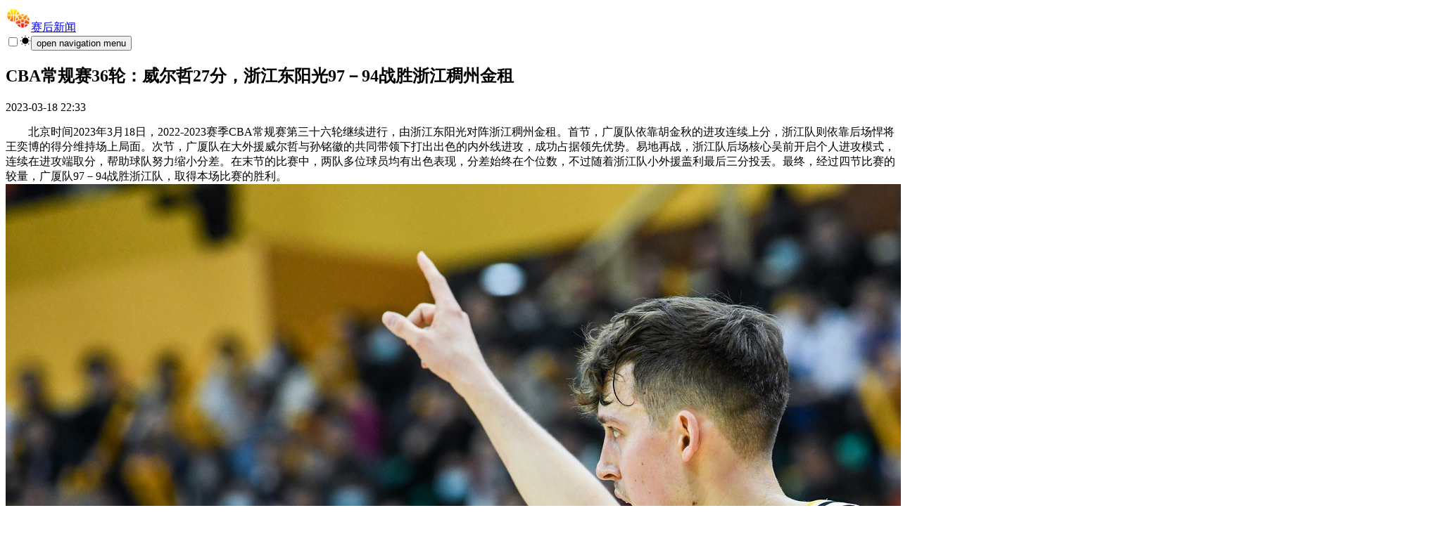

--- FILE ---
content_type: text/html; charset=utf-8
request_url: https://saihou.cc/p/aOokRwVAZ
body_size: 7693
content:
<!DOCTYPE html><html lang="zh-CN"><head><meta charSet="utf-8"/><meta name="viewport" content="width=device-width, initial-scale=1"/><link rel="stylesheet" href="/_next/static/css/875ac19c953850d6.css" data-precedence="next"/><link rel="stylesheet" href="/_next/static/css/931b179cff3131dc.css" data-precedence="next"/><link rel="preload" as="script" fetchPriority="low" href="/_next/static/chunks/webpack-a082f987f185a42f.js"/><script src="/_next/static/chunks/eeffd8f4-227d403bba0aa766.js" async="" type="9292c6040028c9b0d6cb2e60-text/javascript"></script><script src="/_next/static/chunks/266-5ccefa0869d13458.js" async="" type="9292c6040028c9b0d6cb2e60-text/javascript"></script><script src="/_next/static/chunks/main-app-8957f8043b25cc99.js" async="" type="9292c6040028c9b0d6cb2e60-text/javascript"></script><script src="/_next/static/chunks/2-d2491315525f6ee7.js" async="" type="9292c6040028c9b0d6cb2e60-text/javascript"></script><script src="/_next/static/chunks/275-28188d148b3ed87d.js" async="" type="9292c6040028c9b0d6cb2e60-text/javascript"></script><script src="/_next/static/chunks/981-c85c953dc1cd3a3e.js" async="" type="9292c6040028c9b0d6cb2e60-text/javascript"></script><script src="/_next/static/chunks/app/layout-c475370ffb91c700.js" async="" type="9292c6040028c9b0d6cb2e60-text/javascript"></script><script src="/_next/static/chunks/app/page-d4b9979f6d4bdbf6.js" async="" type="9292c6040028c9b0d6cb2e60-text/javascript"></script><script src="/_next/static/chunks/app/p/%5Bid%5D/page-56882b2954d75533.js" async="" type="9292c6040028c9b0d6cb2e60-text/javascript"></script><link rel="preload" href="https://pagead2.googlesyndication.com/pagead/js/adsbygoogle.js?client=ca-pub-9386336175952348" as="script" crossorigin=""/><link rel="dns-prefetch" href="https://cdn.saihou.cc"/><link rel="dns-prefetch" href="https://www.google-analytics.com/"/><link rel="dns-prefetch" href="https://www.googletagmanager.com/"/><link rel="dns-prefetch" href="https://www.googleadservices.com/"/><link rel="dns-prefetch" href="https://www.googletagservices.com/"/><meta name="next-size-adjust" content=""/><title>CBA常规赛36轮：威尔哲27分，浙江东阳光97－94战胜浙江稠州金租 - 赛后新闻</title><meta name="description" content="CBA常规赛36轮：威尔哲27分，浙江东阳光97－94战胜浙江稠州金租"/><meta name="keywords" content="CBA"/><link rel="icon" href="/favicon.ico" type="image/x-icon" sizes="48x48"/><script src="/_next/static/chunks/polyfills-42372ed130431b0a.js" noModule="" type="9292c6040028c9b0d6cb2e60-text/javascript"></script></head><body class="text-foreground bg-background"><div hidden=""><!--$--><!--/$--></div><div data-overlay-container="true"><script type="9292c6040028c9b0d6cb2e60-text/javascript">((a,b,c,d,e,f,g,h)=>{let i=document.documentElement,j=["light","dark"];function k(b){var c;(Array.isArray(a)?a:[a]).forEach(a=>{let c="class"===a,d=c&&f?e.map(a=>f[a]||a):e;c?(i.classList.remove(...d),i.classList.add(f&&f[b]?f[b]:b)):i.setAttribute(a,b)}),c=b,h&&j.includes(c)&&(i.style.colorScheme=c)}if(d)k(d);else try{let a=localStorage.getItem(b)||c,d=g&&"system"===a?window.matchMedia("(prefers-color-scheme: dark)").matches?"dark":"light":a;k(d)}catch(a){}})("class","theme","system",null,["light","dark"],null,true,true)</script><nav class="flex z-40 w-full h-auto items-center justify-center data-[menu-open=true]:border-none sticky top-0 inset-x-0 border-b border-divider backdrop-blur-lg data-[menu-open=true]:backdrop-blur-xl backdrop-saturate-150 bg-background/70" style="--navbar-height:4rem"><header class="z-40 flex px-6 gap-4 w-full flex-row relative flex-nowrap items-center justify-between h-[var(--navbar-height)] max-w-[1536px]"><div class="flex basis-0 flex-row flex-grow flex-nowrap justify-start bg-transparent items-center no-underline text-medium whitespace-nowrap box-border"><a class="relative tap-highlight-transparent outline-solid outline-transparent data-[focus-visible=true]:z-10 data-[focus-visible=true]:outline-2 data-[focus-visible=true]:outline-focus data-[focus-visible=true]:outline-offset-2 text-medium text-primary no-underline hover:opacity-hover active:opacity-disabled transition-opacity flex items-center" href="/" tabindex="0" data-react-aria-pressable="true" role="link"><img alt="体育多logo" loading="lazy" width="36" height="36" decoding="async" data-nimg="1" class="inline-block align-middle" style="color:transparent" srcSet="/_next/image?url=https%3A%2F%2Fcdn.tiyuduo.com%2Flogo.png&amp;w=48&amp;q=75 1x, /_next/image?url=https%3A%2F%2Fcdn.tiyuduo.com%2Flogo.png&amp;w=96&amp;q=75 2x" src="/_next/image?url=https%3A%2F%2Fcdn.tiyuduo.com%2Flogo.png&amp;w=96&amp;q=75"/><span class="inline-block ml-1.5 text-base text-black text-opacity-75 font-bold dark:text-dark-header-title">赛后新闻</span></a></div><div class="w-[48px]"></div><button class="group flex items-center justify-center w-6 h-full rounded-small tap-highlight-transparent outline-solid outline-transparent data-[focus-visible=true]:z-10 data-[focus-visible=true]:outline-2 data-[focus-visible=true]:outline-focus data-[focus-visible=true]:outline-offset-2 md:hidden" type="button" tabindex="0" data-react-aria-pressable="true" aria-label="Open menu" aria-pressed="false"><span class="sr-only">open navigation menu</span><span class="w-full h-full pointer-events-none flex flex-col items-center justify-center text-inherit group-data-[pressed=true]:opacity-70 transition-opacity before:content-[&#x27;&#x27;] before:block before:h-px before:w-6 before:bg-current before:transition-transform before:duration-150 before:-translate-y-1 before:rotate-0 group-data-[open=true]:before:translate-y-px group-data-[open=true]:before:rotate-45 after:content-[&#x27;&#x27;] after:block after:h-px after:w-6 after:bg-current after:transition-transform after:duration-150 after:translate-y-1 after:rotate-0 group-data-[open=true]:after:translate-y-0 group-data-[open=true]:after:-rotate-45"></span></button></header></nav><main class="flex flex-col flex-1 items-center bg-white dark:bg-dark-primary dark:text-dark-text-primary"><script type="application/ld+json">"{\n    \"@context\": \"https://schema.org\",\n    \"@type\": \"NewsArticle\",\n    \"mainEntityOfPage\": {\n      \"@type\": \"WebPage\",\n      \"@id\": \"https://google.com/article\"\n    },\n    \"headline\": \"CBA常规赛36轮：威尔哲27分，浙江东阳光97－94战胜浙江稠州金租\",\n    \"image\": [\"https://image.cbaleague.com/cbaleague/ligue1_news_167914999256835.jpg?webp\"],\n    \"datePublished\": \"Sat Mar 18 2023 08:00:00 GMT+0800 (China Standard Time)\",\n    \"dateModified\": \"Sat Mar 18 2023 22:33:29 GMT+0800 (China Standard Time)\",\n    \"author\": {\n      \"@type\": \"Organization\",\n      \"name\": \"undefined\"\n    },\n    \"publisher\": {\n      \"@type\": \"Organization\",\n      \"name\": \"saihou.cc\",\n      \"logo\": {\n        \"@type\": \"ImageObject\",\n        \"url\": \"https://cdn.saihou.cc/logo.png\"\n      }\n    }\n  }"</script><div class="container flex flex-col lg:flex-row py-4 gap-4"><div class="w-full lg:w-3/4"><div class="dark:bg-dark-primary p-4"><article itemType="http://schema.org/Article" lang="zh-Hans"><header><h1 class="font-bold dark:text-dark-header-title">CBA常规赛36轮：威尔哲27分，浙江东阳光97－94战胜浙江稠州金租</h1><time dateTime="Sat Mar 18 2023 08:00:00 GMT+0800 (China Standard Time)"></time><p class="mt-1 mb-4"><span>2023-03-18 22:33</span><span></span></p></header><div class="dark:text-dark-text-primary"><p style="text-indent:2em;">
	北京时间2023年3月18日，2022-2023赛季CBA常规赛第三十六轮继续进行，由浙江东阳光对阵浙江稠州金租。首节，广厦队依靠胡金秋的进攻连续上分，浙江队则依靠后场悍将王奕博的得分维持场上局面。次节，广厦队在大外援威尔哲与孙铭徽的共同带领下打出出色的内外线进攻，成功占据领先优势。易地再战，浙江队后场核心吴前开启个人进攻模式，连续在进攻端取分，帮助球队努力缩小分差。在末节的比赛中，两队多位球员均有出色表现，分差始终在个位数，不过随着浙江队小外援盖利最后三分投丢。最终，经过四节比赛的较量，广厦队97－94战胜浙江队，取得本场比赛的胜利。<img referrerpolicy="no-referrer" rel="noreferrer" loading="lazy" src="https://image.cbaleague.com/cbaleague/2023/03-18/Osports18776033.jpg" alt="" />
</p>
<p style="text-indent:2em;">
	本场比赛广厦队大外援威尔哲发挥出色，他全场得到27分、13篮板的大号两双数据，他在场上无论是中远距离投篮还是内线得分都发挥出自己能里能外进攻特点，让对方防守球员十分头痛。除了个人得分外，他还多次助攻队友完成得分，展现出自己出色的策应能力。此外，他对于本场比赛篮板球的保护与拼抢十分积极，展现出优秀外援应有的攻防水准。内线核心胡金秋全场得到21分、9篮板的优异数据，其得分基本来自于禁区，他的存在给对手内线制造了很大的麻烦。外线核心孙铭徽全场得到23分、6篮板、9助攻的全面数据，他在第二节单节砍下10分，帮助球队成功占据场上领先优势。此外，他还在防守端贡献了3记抢断，展现出自己积极的防守态度。
</p>
<p style="text-indent:2em;">
	本场比赛浙江队与对手战斗的最后一刻，展现出强队应有的韧劲，但是其失误数据远远高于对手，让对手抓住了不少反击的机会。球员表现方面，吴前全场得到19分、7助攻的优异数据，是浙江队本场比赛发挥较为稳定的球员，他在第三节单节砍下13分，帮助球队紧咬比分。但是在关键第四节，他并没有在进攻端帮助球队太多。小外援盖利全场得到12分，投篮命中率仅为30.8%，其进攻效率较为低下，多次浪费较好的投篮机会。大外援赖特全场得到18分，但是他仅凭一己之力也无法帮助球队拿下本场比赛的胜利。浙江队其他球员进攻效率较为低下，这也导致球队遗憾的输掉了本场比赛。
</p>
<p style="text-indent:2em;">
	<br />
</p>
<p style="text-indent:2em;">
	本文著作权归CBA及虎扑所有，转载请注明出处，违者必究。
</p></div></article></div></div><div class="w-full lg:w-1/4"><div class="dark:bg-dark-primary p-4" title="小程序"><div class="flex flex-col items-center justify-center"><img alt="体育数据库" loading="lazy" width="180" height="180" decoding="async" data-nimg="1" style="color:transparent" srcSet="/_next/image?url=https%3A%2F%2Fcdn.saihou.cc%2Fqrcode.saihou.jpg%3Fx-oss-process%3Dimage%2Fresize%2Cm_lfit%2Cw_180%2Fformat%2Cwebp&amp;w=256&amp;q=75 1x, /_next/image?url=https%3A%2F%2Fcdn.saihou.cc%2Fqrcode.saihou.jpg%3Fx-oss-process%3Dimage%2Fresize%2Cm_lfit%2Cw_180%2Fformat%2Cwebp&amp;w=384&amp;q=75 2x" src="/_next/image?url=https%3A%2F%2Fcdn.saihou.cc%2Fqrcode.saihou.jpg%3Fx-oss-process%3Dimage%2Fresize%2Cm_lfit%2Cw_180%2Fformat%2Cwebp&amp;w=384&amp;q=75"/><h2 class="text-gray-500">体育数据库 - 小程序</h2></div></div></div></div><!--$--><!--/$--></main><footer class="text-gray-500 text-sm bg-white dark:bg-dark-primary dark:text-dark-text-primary border-t border-gray-100 dark:border-dark-border-secondary"><div class="container mx-auto px-6 py-4"><div class="my-3"><span>友情链接</span><a class="ml-3" title="抖音去水印" target="_blank" href="https://naxie.app/tools/douyin">抖音去水印</a><a class="ml-3" title="体育多" target="_blank" href="https://www.tiyuduo.com">体育赛事数据看球助手</a><a class="ml-3" title="宝妈地" target="_blank" href="https://www.baomadi.com">宝妈地</a></div><div class="text-gray-500 dark:text-dark-text-secondary">Copyright © 2021-2026 赛后新闻 v2.1.0.12</div></div></footer></div><script src="/_next/static/chunks/webpack-a082f987f185a42f.js" id="_R_" async="" type="9292c6040028c9b0d6cb2e60-text/javascript"></script><script type="9292c6040028c9b0d6cb2e60-text/javascript">(self.__next_f=self.__next_f||[]).push([0])</script><script type="9292c6040028c9b0d6cb2e60-text/javascript">self.__next_f.push([1,"1:\"$Sreact.fragment\"\n2:I[4304,[\"2\",\"static/chunks/2-d2491315525f6ee7.js\",\"275\",\"static/chunks/275-28188d148b3ed87d.js\",\"981\",\"static/chunks/981-c85c953dc1cd3a3e.js\",\"177\",\"static/chunks/app/layout-c475370ffb91c700.js\"],\"\"]\n3:I[7826,[\"2\",\"static/chunks/2-d2491315525f6ee7.js\",\"275\",\"static/chunks/275-28188d148b3ed87d.js\",\"981\",\"static/chunks/981-c85c953dc1cd3a3e.js\",\"177\",\"static/chunks/app/layout-c475370ffb91c700.js\"],\"Providers\"]\n4:I[5253,[\"2\",\"static/chunks/2-d2491315525f6ee7.js\",\"275\",\"static/chunks/275-28188d148b3ed87d.js\",\"981\",\"static/chunks/981-c85c953dc1cd3a3e.js\",\"177\",\"static/chunks/app/layout-c475370ffb91c700.js\"],\"default\"]\n5:I[1316,[],\"\"]\n6:I[9106,[],\"\"]\n7:I[5765,[\"2\",\"static/chunks/2-d2491315525f6ee7.js\",\"275\",\"static/chunks/275-28188d148b3ed87d.js\",\"974\",\"static/chunks/app/page-d4b9979f6d4bdbf6.js\"],\"\"]\nd:I[8272,[],\"\"]\nf:I[2372,[],\"OutletBoundary\"]\n11:I[3660,[],\"AsyncMetadataOutlet\"]\n13:I[2372,[],\"ViewportBoundary\"]\n15:I[2372,[],\"MetadataBoundary\"]\n16:\"$Sreact.suspense\"\n:HL[\"/_next/static/media/e4af272ccee01ff0-s.p.woff2\",\"font\",{\"crossOrigin\":\"\",\"type\":\"font/woff2\"}]\n:HL[\"/_next/static/css/875ac19c953850d6.css\",\"style\"]\n:HL[\"/_next/static/css/931b179cff3131dc.css\",\"style\"]\n"])</script><script type="9292c6040028c9b0d6cb2e60-text/javascript">self.__next_f.push([1,"0:{\"P\":null,\"b\":\"n2i0G9OtuaRViVxvUTZtd\",\"p\":\"\",\"c\":[\"\",\"p\",\"aOokRwVAZ\"],\"i\":false,\"f\":[[[\"\",{\"children\":[\"p\",{\"children\":[[\"id\",\"aOokRwVAZ\",\"d\"],{\"children\":[\"__PAGE__\",{}]}]}]},\"$undefined\",\"$undefined\",true],[\"\",[\"$\",\"$1\",\"c\",{\"children\":[[[\"$\",\"link\",\"0\",{\"rel\":\"stylesheet\",\"href\":\"/_next/static/css/875ac19c953850d6.css\",\"precedence\":\"next\",\"crossOrigin\":\"$undefined\",\"nonce\":\"$undefined\"}],[\"$\",\"link\",\"1\",{\"rel\":\"stylesheet\",\"href\":\"/_next/static/css/931b179cff3131dc.css\",\"precedence\":\"next\",\"crossOrigin\":\"$undefined\",\"nonce\":\"$undefined\"}]],[\"$\",\"html\",null,{\"lang\":\"zh-CN\",\"suppressHydrationWarning\":true,\"children\":[[\"$\",\"head\",null,{\"children\":[[\"$\",\"link\",null,{\"rel\":\"dns-prefetch\",\"href\":\"https://cdn.saihou.cc\"}],[\"$\",\"link\",null,{\"rel\":\"dns-prefetch\",\"href\":\"https://www.google-analytics.com/\"}],[\"$\",\"link\",null,{\"rel\":\"dns-prefetch\",\"href\":\"https://www.googletagmanager.com/\"}],[\"$\",\"link\",null,{\"rel\":\"dns-prefetch\",\"href\":\"https://www.googleadservices.com/\"}],[\"$\",\"link\",null,{\"rel\":\"dns-prefetch\",\"href\":\"https://www.googletagservices.com/\"}],[\"$\",\"$L2\",null,{\"crossOrigin\":\"anonymous\",\"async\":true,\"src\":\"https://pagead2.googlesyndication.com/pagead/js/adsbygoogle.js?client=ca-pub-9386336175952348\"}]]}],[\"$\",\"body\",null,{\"className\":\"text-foreground bg-background\",\"children\":[[\"$\",\"$L3\",null,{\"children\":[[\"$\",\"$L4\",null,{}],[\"$\",\"main\",null,{\"className\":\"flex flex-col flex-1 items-center bg-white dark:bg-dark-primary dark:text-dark-text-primary\",\"children\":[\"$\",\"$L5\",null,{\"parallelRouterKey\":\"children\",\"error\":\"$undefined\",\"errorStyles\":\"$undefined\",\"errorScripts\":\"$undefined\",\"template\":[\"$\",\"$L6\",null,{}],\"templateStyles\":\"$undefined\",\"templateScripts\":\"$undefined\",\"notFound\":[[[\"$\",\"title\",null,{\"children\":\"404: This page could not be found.\"}],[\"$\",\"div\",null,{\"style\":{\"fontFamily\":\"system-ui,\\\"Segoe UI\\\",Roboto,Helvetica,Arial,sans-serif,\\\"Apple Color Emoji\\\",\\\"Segoe UI Emoji\\\"\",\"height\":\"100vh\",\"textAlign\":\"center\",\"display\":\"flex\",\"flexDirection\":\"column\",\"alignItems\":\"center\",\"justifyContent\":\"center\"},\"children\":[\"$\",\"div\",null,{\"children\":[[\"$\",\"style\",null,{\"dangerouslySetInnerHTML\":{\"__html\":\"body{color:#000;background:#fff;margin:0}.next-error-h1{border-right:1px solid rgba(0,0,0,.3)}@media (prefers-color-scheme:dark){body{color:#fff;background:#000}.next-error-h1{border-right:1px solid rgba(255,255,255,.3)}}\"}}],[\"$\",\"h1\",null,{\"className\":\"next-error-h1\",\"style\":{\"display\":\"inline-block\",\"margin\":\"0 20px 0 0\",\"padding\":\"0 23px 0 0\",\"fontSize\":24,\"fontWeight\":500,\"verticalAlign\":\"top\",\"lineHeight\":\"49px\"},\"children\":404}],[\"$\",\"div\",null,{\"style\":{\"display\":\"inline-block\"},\"children\":[\"$\",\"h2\",null,{\"style\":{\"fontSize\":14,\"fontWeight\":400,\"lineHeight\":\"49px\",\"margin\":0},\"children\":\"This page could not be found.\"}]}]]}]}]],[]],\"forbidden\":\"$undefined\",\"unauthorized\":\"$undefined\"}]}],[\"$\",\"footer\",null,{\"className\":\"text-gray-500 text-sm bg-white dark:bg-dark-primary dark:text-dark-text-primary border-t border-gray-100 dark:border-dark-border-secondary\",\"children\":[\"$\",\"div\",null,{\"className\":\"container mx-auto px-6 py-4\",\"children\":[[\"$\",\"div\",null,{\"className\":\"my-3\",\"children\":[[\"$\",\"span\",null,{\"children\":\"友情链接\"}],[\"$\",\"$L7\",null,{\"className\":\"ml-3\",\"title\":\"抖音去水印\",\"target\":\"_blank\",\"href\":\"https://naxie.app/tools/douyin\",\"children\":\"抖音去水印\"}],[\"$\",\"$L7\",null,{\"className\":\"ml-3\",\"title\":\"体育多\",\"target\":\"_blank\",\"href\":\"https://www.tiyuduo.com\",\"children\":\"体育赛事数据看球助手\"}],[\"$\",\"$L7\",null,{\"className\":\"ml-3\",\"title\":\"宝妈地\",\"target\":\"_blank\",\"href\":\"https://www.baomadi.com\",\"children\":\"宝妈地\"}]]}],[\"$\",\"div\",null,{\"className\":\"text-gray-500 dark:text-dark-text-secondary\",\"children\":\"Copyright © 2021-2026 赛后新闻 v2.1.0.12\"}]]}]}]]}],[[\"$\",\"$L2\",null,{\"src\":\"https://www.googletagmanager.com/gtag/js?id=G-2YERF1YQC3\",\"strategy\":\"lazyOnload\"}],[\"$\",\"$L2\",null,{\"id\":\"google-analytics\",\"strategy\":\"lazyOnload\",\"children\":\"\\n          window.dataLayer = window.dataLayer || [];\\n          function gtag(){dataLayer.push(arguments);}\\n          gtag('js', new Date());\\n \\n          gtag('config', 'G-2YERF1YQC3');\\n        \"}],[\"$\",\"$L2\",null,{\"id\":\"baidu-analytics\",\"strategy\":\"lazyOnload\",\"children\":\"\\n          var _hmt = _hmt || [];\\n          (function() {\\n            var hm = document.createElement(\\\"script\\\");\\n            hm.src = \\\"https://hm.baidu.com/hm.js?410c1bbe6fde9d074283d2409d13ddf3\\\";\\n            var s = document.getElementsByTagName(\\\"script\\\")[0]; \\n            s.parentNode.insertBefore(hm, s);\\n          })();\\n        \"}],\"$L8\"]]}]]}]]}],{\"children\":[\"p\",\"$L9\",{\"children\":[[\"id\",\"aOokRwVAZ\",\"d\"],\"$La\",{\"children\":[\"__PAGE__\",\"$Lb\",{},null,false]},null,false]},null,false]},null,false],\"$Lc\",false]],\"m\":\"$undefined\",\"G\":[\"$d\",[]],\"s\":false,\"S\":false}\n"])</script><script type="9292c6040028c9b0d6cb2e60-text/javascript">self.__next_f.push([1,"8:[\"$\",\"$L2\",null,{\"id\":\"baidu-linksubmit\",\"strategy\":\"lazyOnload\",\"children\":\"\\n          (function(){\\n            var script = document.createElement('script');\\n            script.src = 'https://zz.bdstatic.com/linksubmit/push.js';\\n            script.async = true;\\n            document.getElementsByTagName('head')[0].appendChild(script);\\n          })();\\n        \"}]\n9:[\"$\",\"$1\",\"c\",{\"children\":[null,[\"$\",\"$L5\",null,{\"parallelRouterKey\":\"children\",\"error\":\"$undefined\",\"errorStyles\":\"$undefined\",\"errorScripts\":\"$undefined\",\"template\":[\"$\",\"$L6\",null,{}],\"templateStyles\":\"$undefined\",\"templateScripts\":\"$undefined\",\"notFound\":\"$undefined\",\"forbidden\":\"$undefined\",\"unauthorized\":\"$undefined\"}]]}]\na:[\"$\",\"$1\",\"c\",{\"children\":[null,[\"$\",\"$L5\",null,{\"parallelRouterKey\":\"children\",\"error\":\"$undefined\",\"errorStyles\":\"$undefined\",\"errorScripts\":\"$undefined\",\"template\":[\"$\",\"$L6\",null,{}],\"templateStyles\":\"$undefined\",\"templateScripts\":\"$undefined\",\"notFound\":\"$undefined\",\"forbidden\":\"$undefined\",\"unauthorized\":\"$undefined\"}]]}]\nb:[\"$\",\"$1\",\"c\",{\"children\":[\"$Le\",null,[\"$\",\"$Lf\",null,{\"children\":[\"$L10\",[\"$\",\"$L11\",null,{\"promise\":\"$@12\"}]]}]]}]\nc:[\"$\",\"$1\",\"h\",{\"children\":[null,[[\"$\",\"$L13\",null,{\"children\":\"$L14\"}],[\"$\",\"meta\",null,{\"name\":\"next-size-adjust\",\"content\":\"\"}]],[\"$\",\"$L15\",null,{\"children\":[\"$\",\"div\",null,{\"hidden\":true,\"children\":[\"$\",\"$16\",null,{\"fallback\":null,\"children\":\"$L17\"}]}]}]]}]\n14:[[\"$\",\"meta\",\"0\",{\"charSet\":\"utf-8\"}],[\"$\",\"meta\",\"1\",{\"name\":\"viewport\",\"content\":\"width=device-width, initial-scale=1\"}]]\n10:null\n"])</script><script type="9292c6040028c9b0d6cb2e60-text/javascript">self.__next_f.push([1,"19:I[1002,[\"2\",\"static/chunks/2-d2491315525f6ee7.js\",\"841\",\"static/chunks/app/p/%5Bid%5D/page-56882b2954d75533.js\"],\"Image\"]\n1a:I[5908,[],\"IconMark\"]\n18:Tb0e,"])</script><script type="9292c6040028c9b0d6cb2e60-text/javascript">self.__next_f.push([1,"\u003cp style=\"text-indent:2em;\"\u003e\r\n\t北京时间2023年3月18日，2022-2023赛季CBA常规赛第三十六轮继续进行，由浙江东阳光对阵浙江稠州金租。首节，广厦队依靠胡金秋的进攻连续上分，浙江队则依靠后场悍将王奕博的得分维持场上局面。次节，广厦队在大外援威尔哲与孙铭徽的共同带领下打出出色的内外线进攻，成功占据领先优势。易地再战，浙江队后场核心吴前开启个人进攻模式，连续在进攻端取分，帮助球队努力缩小分差。在末节的比赛中，两队多位球员均有出色表现，分差始终在个位数，不过随着浙江队小外援盖利最后三分投丢。最终，经过四节比赛的较量，广厦队97－94战胜浙江队，取得本场比赛的胜利。\u003cimg referrerpolicy=\"no-referrer\" rel=\"noreferrer\" loading=\"lazy\" src=\"https://image.cbaleague.com/cbaleague/2023/03-18/Osports18776033.jpg\" alt=\"\" /\u003e\r\n\u003c/p\u003e\r\n\u003cp style=\"text-indent:2em;\"\u003e\r\n\t本场比赛广厦队大外援威尔哲发挥出色，他全场得到27分、13篮板的大号两双数据，他在场上无论是中远距离投篮还是内线得分都发挥出自己能里能外进攻特点，让对方防守球员十分头痛。除了个人得分外，他还多次助攻队友完成得分，展现出自己出色的策应能力。此外，他对于本场比赛篮板球的保护与拼抢十分积极，展现出优秀外援应有的攻防水准。内线核心胡金秋全场得到21分、9篮板的优异数据，其得分基本来自于禁区，他的存在给对手内线制造了很大的麻烦。外线核心孙铭徽全场得到23分、6篮板、9助攻的全面数据，他在第二节单节砍下10分，帮助球队成功占据场上领先优势。此外，他还在防守端贡献了3记抢断，展现出自己积极的防守态度。\r\n\u003c/p\u003e\r\n\u003cp style=\"text-indent:2em;\"\u003e\r\n\t本场比赛浙江队与对手战斗的最后一刻，展现出强队应有的韧劲，但是其失误数据远远高于对手，让对手抓住了不少反击的机会。球员表现方面，吴前全场得到19分、7助攻的优异数据，是浙江队本场比赛发挥较为稳定的球员，他在第三节单节砍下13分，帮助球队紧咬比分。但是在关键第四节，他并没有在进攻端帮助球队太多。小外援盖利全场得到12分，投篮命中率仅为30.8%，其进攻效率较为低下，多次浪费较好的投篮机会。大外援赖特全场得到18分，但是他仅凭一己之力也无法帮助球队拿下本场比赛的胜利。浙江队其他球员进攻效率较为低下，这也导致球队遗憾的输掉了本场比赛。\r\n\u003c/p\u003e\r\n\u003cp style=\"text-indent:2em;\"\u003e\r\n\t\u003cbr /\u003e\r\n\u003c/p\u003e\r\n\u003cp style=\"text-indent:2em;\"\u003e\r\n\t本文著作权归CBA及虎扑所有，转载请注明出处，违者必究。\r\n\u003c/p\u003e"])</script><script type="9292c6040028c9b0d6cb2e60-text/javascript">self.__next_f.push([1,"e:[[\"$\",\"script\",null,{\"type\":\"application/ld+json\",\"dangerouslySetInnerHTML\":{\"__html\":\"\\\"{\\\\n    \\\\\\\"@context\\\\\\\": \\\\\\\"https://schema.org\\\\\\\",\\\\n    \\\\\\\"@type\\\\\\\": \\\\\\\"NewsArticle\\\\\\\",\\\\n    \\\\\\\"mainEntityOfPage\\\\\\\": {\\\\n      \\\\\\\"@type\\\\\\\": \\\\\\\"WebPage\\\\\\\",\\\\n      \\\\\\\"@id\\\\\\\": \\\\\\\"https://google.com/article\\\\\\\"\\\\n    },\\\\n    \\\\\\\"headline\\\\\\\": \\\\\\\"CBA常规赛36轮：威尔哲27分，浙江东阳光97－94战胜浙江稠州金租\\\\\\\",\\\\n    \\\\\\\"image\\\\\\\": [\\\\\\\"https://image.cbaleague.com/cbaleague/ligue1_news_167914999256835.jpg?webp\\\\\\\"],\\\\n    \\\\\\\"datePublished\\\\\\\": \\\\\\\"Sat Mar 18 2023 08:00:00 GMT+0800 (China Standard Time)\\\\\\\",\\\\n    \\\\\\\"dateModified\\\\\\\": \\\\\\\"Sat Mar 18 2023 22:33:29 GMT+0800 (China Standard Time)\\\\\\\",\\\\n    \\\\\\\"author\\\\\\\": {\\\\n      \\\\\\\"@type\\\\\\\": \\\\\\\"Organization\\\\\\\",\\\\n      \\\\\\\"name\\\\\\\": \\\\\\\"undefined\\\\\\\"\\\\n    },\\\\n    \\\\\\\"publisher\\\\\\\": {\\\\n      \\\\\\\"@type\\\\\\\": \\\\\\\"Organization\\\\\\\",\\\\n      \\\\\\\"name\\\\\\\": \\\\\\\"saihou.cc\\\\\\\",\\\\n      \\\\\\\"logo\\\\\\\": {\\\\n        \\\\\\\"@type\\\\\\\": \\\\\\\"ImageObject\\\\\\\",\\\\n        \\\\\\\"url\\\\\\\": \\\\\\\"https://cdn.saihou.cc/logo.png\\\\\\\"\\\\n      }\\\\n    }\\\\n  }\\\"\"}}],[\"$\",\"div\",null,{\"className\":\"container flex flex-col lg:flex-row py-4 gap-4\",\"children\":[[\"$\",\"div\",null,{\"className\":\"w-full lg:w-3/4\",\"children\":[\"$\",\"div\",null,{\"className\":\"dark:bg-dark-primary p-4\",\"children\":[\"$\",\"article\",null,{\"itemType\":\"http://schema.org/Article\",\"lang\":\"zh-Hans\",\"children\":[[\"$\",\"header\",null,{\"children\":[[\"$\",\"h1\",null,{\"className\":\"font-bold dark:text-dark-header-title\",\"children\":\"CBA常规赛36轮：威尔哲27分，浙江东阳光97－94战胜浙江稠州金租\"}],[\"$\",\"time\",null,{\"dateTime\":\"$D2023-03-18T00:00:00.000Z\"}],[\"$\",\"p\",null,{\"className\":\"mt-1 mb-4\",\"children\":[[\"$\",\"span\",null,{\"children\":\"2023-03-18 22:33\"}],[\"$\",\"span\",null,{\"children\":\"$undefined\"}]]}]]}],[\"$\",\"div\",null,{\"className\":\"dark:text-dark-text-primary\",\"dangerouslySetInnerHTML\":{\"__html\":\"$18\"}}]]}]}]}],[\"$\",\"div\",null,{\"className\":\"w-full lg:w-1/4\",\"children\":[\"$\",\"div\",null,{\"className\":\"dark:bg-dark-primary p-4\",\"title\":\"小程序\",\"children\":[\"$\",\"div\",null,{\"className\":\"flex flex-col items-center justify-center\",\"children\":[[\"$\",\"$L19\",null,{\"width\":180,\"height\":180,\"loading\":\"lazy\",\"src\":\"https://cdn.saihou.cc/qrcode.saihou.jpg?x-oss-process=image/resize,m_lfit,w_180/format,webp\",\"alt\":\"体育数据库\"}],[\"$\",\"h2\",null,{\"className\":\"text-gray-500\",\"children\":\"体育数据库 - 小程序\"}]]}]}]}]]}]]\n"])</script><script type="9292c6040028c9b0d6cb2e60-text/javascript">self.__next_f.push([1,"12:{\"metadata\":[[\"$\",\"title\",\"0\",{\"children\":\"CBA常规赛36轮：威尔哲27分，浙江东阳光97－94战胜浙江稠州金租 - 赛后新闻\"}],[\"$\",\"meta\",\"1\",{\"name\":\"description\",\"content\":\"CBA常规赛36轮：威尔哲27分，浙江东阳光97－94战胜浙江稠州金租\"}],[\"$\",\"meta\",\"2\",{\"name\":\"keywords\",\"content\":\"CBA\"}],[\"$\",\"link\",\"3\",{\"rel\":\"icon\",\"href\":\"/favicon.ico\",\"type\":\"image/x-icon\",\"sizes\":\"48x48\"}],[\"$\",\"$L1a\",\"4\",{}]],\"error\":null,\"digest\":\"$undefined\"}\n17:\"$12:metadata\"\n"])</script><script src="/cdn-cgi/scripts/7d0fa10a/cloudflare-static/rocket-loader.min.js" data-cf-settings="9292c6040028c9b0d6cb2e60-|49" defer></script><script defer src="https://static.cloudflareinsights.com/beacon.min.js/vcd15cbe7772f49c399c6a5babf22c1241717689176015" integrity="sha512-ZpsOmlRQV6y907TI0dKBHq9Md29nnaEIPlkf84rnaERnq6zvWvPUqr2ft8M1aS28oN72PdrCzSjY4U6VaAw1EQ==" data-cf-beacon='{"version":"2024.11.0","token":"cceb05bf3ab64021b8e93f52e77c8d49","r":1,"server_timing":{"name":{"cfCacheStatus":true,"cfEdge":true,"cfExtPri":true,"cfL4":true,"cfOrigin":true,"cfSpeedBrain":true},"location_startswith":null}}' crossorigin="anonymous"></script>
</body></html>

--- FILE ---
content_type: text/html; charset=utf-8
request_url: https://www.google.com/recaptcha/api2/aframe
body_size: 266
content:
<!DOCTYPE HTML><html><head><meta http-equiv="content-type" content="text/html; charset=UTF-8"></head><body><script nonce="qowlhZjLd3inHwC-9mtxbw">/** Anti-fraud and anti-abuse applications only. See google.com/recaptcha */ try{var clients={'sodar':'https://pagead2.googlesyndication.com/pagead/sodar?'};window.addEventListener("message",function(a){try{if(a.source===window.parent){var b=JSON.parse(a.data);var c=clients[b['id']];if(c){var d=document.createElement('img');d.src=c+b['params']+'&rc='+(localStorage.getItem("rc::a")?sessionStorage.getItem("rc::b"):"");window.document.body.appendChild(d);sessionStorage.setItem("rc::e",parseInt(sessionStorage.getItem("rc::e")||0)+1);localStorage.setItem("rc::h",'1768613015233');}}}catch(b){}});window.parent.postMessage("_grecaptcha_ready", "*");}catch(b){}</script></body></html>

--- FILE ---
content_type: application/javascript; charset=UTF-8
request_url: https://saihou.cc/_next/static/chunks/app/p/%5Bid%5D/page-56882b2954d75533.js
body_size: -269
content:
(self.webpackChunk_N_E=self.webpackChunk_N_E||[]).push([[841],{4375:(e,s,_)=>{Promise.resolve().then(_.t.bind(_,1002,23))}},e=>{e.O(0,[2,571,266,358],()=>e(e.s=4375)),_N_E=e.O()}]);

--- FILE ---
content_type: application/javascript; charset=UTF-8
request_url: https://saihou.cc/_next/static/chunks/275-28188d148b3ed87d.js
body_size: 23529
content:
"use strict";(self.webpackChunk_N_E=self.webpackChunk_N_E||[]).push([[275],{61:(e,t,r)=>{r.d(t,{bq:()=>a,sD:()=>i,wt:()=>l});var n=r(4281),o=r(1691);function i(e,t){if(!(0,o.Nf)())return!!t&&!!e&&e.contains(t);if(!e||!t)return!1;let r=t;for(;null!==r;){if(r===e)return!0;r="SLOT"===r.tagName&&r.assignedSlot?r.assignedSlot.parentNode:(0,n.Ng)(r)?r.host:r.parentNode}return!1}let a=(e=document)=>{var t;if(!(0,o.Nf)())return e.activeElement;let r=e.activeElement;for(;r&&"shadowRoot"in r&&(null==(t=r.shadowRoot)?void 0:t.activeElement);)r=r.shadowRoot.activeElement;return r};function l(e){return(0,o.Nf)()&&e.target.shadowRoot&&e.composedPath?e.composedPath()[0]:e.target}},252:(e,t,r)=>{r.d(t,{J:()=>l});var n,o=r(4884),i=r(6060);let a=null!=(n=i.useInsertionEffect)?n:o.N;function l(e){let t=(0,i.useRef)(null);return a(()=>{t.current=e},[e]),(0,i.useCallback)((...e)=>{let r=t.current;return null==r?void 0:r(...e)},[])}},423:(e,t,r)=>{r.d(t,{o:()=>c});var n=r(9671),o=r(2397),i=r(3691),a=r(6060),l=r(1817),s=r(4281),u=r(61);function c(e={}){let{autoFocus:t=!1,isTextInput:r,within:d}=e,f=(0,a.useRef)({isFocused:!1,isFocusVisible:t||(0,n.pP)()}),[p,m]=(0,a.useState)(!1),[g,b]=(0,a.useState)(()=>f.current.isFocused&&f.current.isFocusVisible),v=(0,a.useCallback)(()=>b(f.current.isFocused&&f.current.isFocusVisible),[]),y=(0,a.useCallback)(e=>{f.current.isFocused=e,m(e),v()},[v]);(0,n.K7)(e=>{f.current.isFocusVisible=e,v()},[],{isTextInput:r});let{focusProps:h}=(0,o.i)({isDisabled:d,onFocusChange:y}),{focusWithinProps:w}=function(e){let{isDisabled:t,onBlurWithin:r,onFocusWithin:n,onFocusWithinChange:o}=e,c=(0,a.useRef)({isFocusWithin:!1}),{addGlobalListener:d,removeAllGlobalListeners:f}=(0,l.A)(),p=(0,a.useCallback)(e=>{e.currentTarget.contains(e.target)&&c.current.isFocusWithin&&!e.currentTarget.contains(e.relatedTarget)&&(c.current.isFocusWithin=!1,f(),r&&r(e),o&&o(!1))},[r,o,c,f]),m=(0,i.yB)(p),g=(0,a.useCallback)(e=>{if(!e.currentTarget.contains(e.target))return;let t=(0,s.TW)(e.target),r=(0,u.bq)(t);if(!c.current.isFocusWithin&&r===(0,u.wt)(e.nativeEvent)){n&&n(e),o&&o(!0),c.current.isFocusWithin=!0,m(e);let r=e.currentTarget;d(t,"focus",e=>{if(c.current.isFocusWithin&&!(0,u.sD)(r,e.target)){let n=new t.defaultView.FocusEvent("blur",{relatedTarget:e.target});(0,i.o1)(n,r),p((0,i.eg)(n))}},{capture:!0})}},[n,o,m,d,p]);return t?{focusWithinProps:{onFocus:void 0,onBlur:void 0}}:{focusWithinProps:{onFocus:g,onBlur:p}}}({isDisabled:!d,onFocusWithinChange:y});return{isFocused:p,isFocusVisible:g,focusProps:d?w:h}}},459:(e,t,r)=>{r.d(t,{zD:()=>o});var n=r(6060);function o(e){let t=(0,n.useRef)(null);return(0,n.useImperativeHandle)(e,()=>t.current),t}"undefined"!=typeof window&&window.document&&window.document.createElement},1164:(e,t,r)=>{r.d(t,{d:()=>A});var n=r(3691),o=r(1287),i=r(4281),a=r(4692);let l="default",s="",u=new WeakMap;function c(e){if((0,o.un)())"disabled"===l&&(l="restoring",setTimeout(()=>{(0,a.v)(()=>{if("restoring"===l){let t=(0,i.TW)(e);"none"===t.documentElement.style.webkitUserSelect&&(t.documentElement.style.webkitUserSelect=s||""),s="",l="default"}})},300));else if((e instanceof HTMLElement||e instanceof SVGElement)&&e&&u.has(e)){let t=u.get(e),r="userSelect"in e.style?"userSelect":"webkitUserSelect";"none"===e.style[r]&&(e.style[r]=t),""===e.getAttribute("style")&&e.removeAttribute("style"),u.delete(e)}}var d=r(9217);function f(e,t,r){if(!t.has(e))throw TypeError("attempted to "+r+" private field on non-instance");return t.get(e)}function p(e,t,r){var n=f(e,t,"set");if(n.set)n.set.call(e,r);else{if(!n.writable)throw TypeError("attempted to set read only private field");n.value=r}return r}var m=r(5148),g=r(6473),b=r(1817),v=r(252),y=r(61),h=r(7579),w=r(9994),k=r(4089),E=r(5761);r(5629);var x=r(6060),T=new WeakMap;class P{continuePropagation(){p(this,T,!1)}get shouldStopPropagation(){var e;return e=f(this,T,"get"),e.get?e.get.call(this):e.value}constructor(e,t,r,n){var o;!function(e,t,r){if(t.has(e))throw TypeError("Cannot initialize the same private elements twice on an object");t.set(e,r)}(this,T,{writable:!0,value:void 0}),p(this,T,!0);let i=null!=(o=null==n?void 0:n.target)?o:r.currentTarget,a=null==i?void 0:i.getBoundingClientRect(),l,s=0,u,c=null;null!=r.clientX&&null!=r.clientY&&(u=r.clientX,c=r.clientY),a&&(null!=u&&null!=c?(l=u-a.left,s=c-a.top):(l=a.width/2,s=a.height/2)),this.type=e,this.pointerType=t,this.target=r.currentTarget,this.shiftKey=r.shiftKey,this.metaKey=r.metaKey,this.ctrlKey=r.ctrlKey,this.altKey=r.altKey,this.x=l,this.y=s}}let L=Symbol("linkClicked"),M="react-aria-pressable-style",C="data-react-aria-pressable";function A(e){let{onPress:t,onPressChange:r,onPressStart:a,onPressEnd:f,onPressUp:p,onClick:T,isDisabled:A,isPressed:F,preventFocusOnPress:O,shouldCancelOnPointerExit:I,allowTextSelectionOnPress:D,ref:K,...H}=function(e){let t=(0,x.useContext)(d.F);if(t){let{register:r,...n}=t;e=(0,m.v)(n,e),r()}return(0,g.w)(t,e.ref),e}(e),[G,R]=(0,x.useState)(!1),W=(0,x.useRef)({isPressed:!1,ignoreEmulatedMouseEvents:!1,didFirePressStart:!1,isTriggeringEvent:!1,activePointerId:null,target:null,isOverTarget:!1,pointerType:null,disposables:[]}),{addGlobalListener:_,removeAllGlobalListeners:U}=(0,b.A)(),V=(0,v.J)((e,t)=>{let n=W.current;if(A||n.didFirePressStart)return!1;let o=!0;if(n.isTriggeringEvent=!0,a){let r=new P("pressstart",t,e);a(r),o=r.shouldStopPropagation}return r&&r(!0),n.isTriggeringEvent=!1,n.didFirePressStart=!0,R(!0),o}),$=(0,v.J)((e,n,o=!0)=>{let i=W.current;if(!i.didFirePressStart)return!1;i.didFirePressStart=!1,i.isTriggeringEvent=!0;let a=!0;if(f){let t=new P("pressend",n,e);f(t),a=t.shouldStopPropagation}if(r&&r(!1),R(!1),t&&o&&!A){let r=new P("press",n,e);t(r),a&&(a=r.shouldStopPropagation)}return i.isTriggeringEvent=!1,a}),B=(0,v.J)((e,t)=>{let r=W.current;if(A)return!1;if(p){r.isTriggeringEvent=!0;let n=new P("pressup",t,e);return p(n),r.isTriggeringEvent=!1,n.shouldStopPropagation}return!0}),q=(0,v.J)(e=>{let t=W.current;if(t.isPressed&&t.target){for(let r of(t.didFirePressStart&&null!=t.pointerType&&$(N(t.target,e),t.pointerType,!1),t.isPressed=!1,t.isOverTarget=!1,t.activePointerId=null,t.pointerType=null,U(),D||c(t.target),t.disposables))r();t.disposables=[]}}),J=(0,v.J)(e=>{I&&q(e)}),X=(0,v.J)(e=>{null==T||T(e)}),Y=(0,v.J)((e,t)=>{if(T){let r=new MouseEvent("click",e);(0,n.o1)(r,t),T((0,n.eg)(r))}}),Q=(0,x.useMemo)(()=>{let e=W.current,t={onKeyDown(t){if(z(t.nativeEvent,t.currentTarget)&&(0,y.sD)(t.currentTarget,(0,y.wt)(t.nativeEvent))){var n;j((0,y.wt)(t.nativeEvent),t.key)&&t.preventDefault();let a=!0;if(!e.isPressed&&!t.repeat){e.target=t.currentTarget,e.isPressed=!0,e.pointerType="keyboard",a=V(t,"keyboard");let n=t.currentTarget;_((0,i.TW)(t.currentTarget),"keyup",(0,h.c)(t=>{z(t,n)&&!t.repeat&&(0,y.sD)(n,(0,y.wt)(t))&&e.target&&B(N(e.target,t),"keyboard")},r),!0)}a&&t.stopPropagation(),t.metaKey&&(0,o.cX)()&&(null==(n=e.metaKeyEvents)||n.set(t.key,t.nativeEvent))}else"Meta"===t.key&&(e.metaKeyEvents=new Map)},onClick(t){if((!t||(0,y.sD)(t.currentTarget,(0,y.wt)(t.nativeEvent)))&&t&&0===t.button&&!e.isTriggeringEvent&&!w.Fe.isOpening){let r=!0;if(A&&t.preventDefault(),!e.ignoreEmulatedMouseEvents&&!e.isPressed&&("virtual"===e.pointerType||(0,k.Y)(t.nativeEvent))){let e=V(t,"virtual"),n=B(t,"virtual"),o=$(t,"virtual");X(t),r=e&&n&&o}else if(e.isPressed&&"keyboard"!==e.pointerType){let n=e.pointerType||t.nativeEvent.pointerType||"virtual",o=B(N(t.currentTarget,t),n),i=$(N(t.currentTarget,t),n,!0);r=o&&i,e.isOverTarget=!1,X(t),q(t)}e.ignoreEmulatedMouseEvents=!1,r&&t.stopPropagation()}}},r=t=>{var r,n,o;if(e.isPressed&&e.target&&z(t,e.target)){j((0,y.wt)(t),t.key)&&t.preventDefault();let r=(0,y.wt)(t),o=(0,y.sD)(e.target,(0,y.wt)(t));$(N(e.target,t),"keyboard",o),o&&Y(t,e.target),U(),"Enter"!==t.key&&S(e.target)&&(0,y.sD)(e.target,r)&&!t[L]&&(t[L]=!0,(0,w.Fe)(e.target,t,!1)),e.isPressed=!1,null==(n=e.metaKeyEvents)||n.delete(t.key)}else if("Meta"===t.key&&(null==(r=e.metaKeyEvents)?void 0:r.size)){let t=e.metaKeyEvents;for(let r of(e.metaKeyEvents=void 0,t.values()))null==(o=e.target)||o.dispatchEvent(new KeyboardEvent("keyup",r))}};if("undefined"!=typeof PointerEvent){t.onPointerDown=t=>{if(0!==t.button||!(0,y.sD)(t.currentTarget,(0,y.wt)(t.nativeEvent)))return;if((0,k.P)(t.nativeEvent)){e.pointerType="virtual";return}e.pointerType=t.pointerType;let n=!0;if(!e.isPressed){e.isPressed=!0,e.isOverTarget=!0,e.activePointerId=t.pointerId,e.target=t.currentTarget,D||function(e){if((0,o.un)()){if("default"===l){let t=(0,i.TW)(e);s=t.documentElement.style.webkitUserSelect,t.documentElement.style.webkitUserSelect="none"}l="disabled"}else if(e instanceof HTMLElement||e instanceof SVGElement){let t="userSelect"in e.style?"userSelect":"webkitUserSelect";u.set(e,e.style[t]),e.style[t]="none"}}(e.target),n=V(t,e.pointerType);let c=(0,y.wt)(t.nativeEvent);"releasePointerCapture"in c&&c.releasePointerCapture(t.pointerId),_((0,i.TW)(t.currentTarget),"pointerup",r,!1),_((0,i.TW)(t.currentTarget),"pointercancel",a,!1)}n&&t.stopPropagation()},t.onMouseDown=t=>{if((0,y.sD)(t.currentTarget,(0,y.wt)(t.nativeEvent))&&0===t.button){if(O){let r=(0,n.LE)(t.target);r&&e.disposables.push(r)}t.stopPropagation()}},t.onPointerUp=t=>{(0,y.sD)(t.currentTarget,(0,y.wt)(t.nativeEvent))&&"virtual"!==e.pointerType&&(0!==t.button||e.isPressed||B(t,e.pointerType||t.pointerType))},t.onPointerEnter=t=>{t.pointerId===e.activePointerId&&e.target&&!e.isOverTarget&&null!=e.pointerType&&(e.isOverTarget=!0,V(N(e.target,t),e.pointerType))},t.onPointerLeave=t=>{t.pointerId===e.activePointerId&&e.target&&e.isOverTarget&&null!=e.pointerType&&(e.isOverTarget=!1,$(N(e.target,t),e.pointerType,!1),J(t))};let r=t=>{if(t.pointerId===e.activePointerId&&e.isPressed&&0===t.button&&e.target){if((0,y.sD)(e.target,(0,y.wt)(t))&&null!=e.pointerType){let r=!1,n=setTimeout(()=>{e.isPressed&&e.target instanceof HTMLElement&&(r?q(t):((0,E.e)(e.target),e.target.click()))},80);_(t.currentTarget,"click",()=>r=!0,!0),e.disposables.push(()=>clearTimeout(n))}else q(t);e.isOverTarget=!1}},a=e=>{q(e)};t.onDragStart=e=>{(0,y.sD)(e.currentTarget,(0,y.wt)(e.nativeEvent))&&q(e)}}return t},[_,A,O,U,D,q,J,$,V,B,X,Y]);return(0,x.useEffect)(()=>{if(!K)return;let e=(0,i.TW)(K.current);if(!e||!e.head||e.getElementById(M))return;let t=e.createElement("style");t.id=M,t.textContent=`
@layer {
  [${C}] {
    touch-action: pan-x pan-y pinch-zoom;
  }
}
    `.trim(),e.head.prepend(t)},[K]),(0,x.useEffect)(()=>{let e=W.current;return()=>{var t;for(let r of(D||c(null!=(t=e.target)?t:void 0),e.disposables))r();e.disposables=[]}},[D]),{isPressed:F||G,pressProps:(0,m.v)(H,Q,{[C]:!0})}}function S(e){return"A"===e.tagName&&e.hasAttribute("href")}function z(e,t){let{key:r,code:n}=e,o=t.getAttribute("role");return("Enter"===r||" "===r||"Spacebar"===r||"Space"===n)&&!(t instanceof(0,i.mD)(t).HTMLInputElement&&!O(t,r)||t instanceof(0,i.mD)(t).HTMLTextAreaElement||t.isContentEditable)&&!(("link"===o||!o&&S(t))&&"Enter"!==r)}function N(e,t){let r=t.clientX,n=t.clientY;return{currentTarget:e,shiftKey:t.shiftKey,ctrlKey:t.ctrlKey,metaKey:t.metaKey,altKey:t.altKey,clientX:r,clientY:n}}function j(e,t){return e instanceof HTMLInputElement?!O(e,t):!(e instanceof HTMLInputElement)&&(e instanceof HTMLButtonElement?"submit"!==e.type&&"reset"!==e.type:!S(e))}let F=new Set(["checkbox","radio","range","color","file","image","button","submit","reset"]);function O(e,t){return"checkbox"===e.type||"radio"===e.type?" "===t:F.has(e.type)}},1287:(e,t,r)=>{function n(e){var t;if("undefined"==typeof window||null==window.navigator)return!1;let r=null==(t=window.navigator.userAgentData)?void 0:t.brands;return Array.isArray(r)&&r.some(t=>e.test(t.brand))||e.test(window.navigator.userAgent)}function o(e){var t;return"undefined"!=typeof window&&null!=window.navigator&&e.test((null==(t=window.navigator.userAgentData)?void 0:t.platform)||window.navigator.platform)}function i(e){let t=null;return()=>(null==t&&(t=e()),t)}r.d(t,{H8:()=>d,Tc:()=>c,bh:()=>s,cX:()=>a,gm:()=>p,m0:()=>f,un:()=>u});let a=i(function(){return o(/^Mac/i)}),l=i(function(){return o(/^iPhone/i)}),s=i(function(){return o(/^iPad/i)||a()&&navigator.maxTouchPoints>1}),u=i(function(){return l()||s()});i(function(){return a()||u()});let c=i(function(){return n(/AppleWebKit/i)&&!d()}),d=i(function(){return n(/Chrome/i)}),f=i(function(){return n(/Android/i)}),p=i(function(){return n(/Firefox/i)})},1330:(e,t)=>{Object.defineProperty(t,"__esModule",{value:!0}),!function(e,t){for(var r in t)Object.defineProperty(e,r,{enumerable:!0,get:t[r]})}(t,{DecodeError:function(){return m},MiddlewareNotFoundError:function(){return y},MissingStaticPage:function(){return v},NormalizeError:function(){return g},PageNotFoundError:function(){return b},SP:function(){return f},ST:function(){return p},WEB_VITALS:function(){return r},execOnce:function(){return n},getDisplayName:function(){return s},getLocationOrigin:function(){return a},getURL:function(){return l},isAbsoluteUrl:function(){return i},isResSent:function(){return u},loadGetInitialProps:function(){return d},normalizeRepeatedSlashes:function(){return c},stringifyError:function(){return h}});let r=["CLS","FCP","FID","INP","LCP","TTFB"];function n(e){let t,r=!1;return function(){for(var n=arguments.length,o=Array(n),i=0;i<n;i++)o[i]=arguments[i];return r||(r=!0,t=e(...o)),t}}let o=/^[a-zA-Z][a-zA-Z\d+\-.]*?:/,i=e=>o.test(e);function a(){let{protocol:e,hostname:t,port:r}=window.location;return e+"//"+t+(r?":"+r:"")}function l(){let{href:e}=window.location,t=a();return e.substring(t.length)}function s(e){return"string"==typeof e?e:e.displayName||e.name||"Unknown"}function u(e){return e.finished||e.headersSent}function c(e){let t=e.split("?");return t[0].replace(/\\/g,"/").replace(/\/\/+/g,"/")+(t[1]?"?"+t.slice(1).join("?"):"")}async function d(e,t){let r=t.res||t.ctx&&t.ctx.res;if(!e.getInitialProps)return t.ctx&&t.Component?{pageProps:await d(t.Component,t.ctx)}:{};let n=await e.getInitialProps(t);if(r&&u(r))return n;if(!n)throw Object.defineProperty(Error('"'+s(e)+'.getInitialProps()" should resolve to an object. But found "'+n+'" instead.'),"__NEXT_ERROR_CODE",{value:"E394",enumerable:!1,configurable:!0});return n}let f="undefined"!=typeof performance,p=f&&["mark","measure","getEntriesByName"].every(e=>"function"==typeof performance[e]);class m extends Error{}class g extends Error{}class b extends Error{constructor(e){super(),this.code="ENOENT",this.name="PageNotFoundError",this.message="Cannot find module for page: "+e}}class v extends Error{constructor(e,t){super(),this.message="Failed to load static file for page: "+e+" "+t}}class y extends Error{constructor(){super(),this.code="ENOENT",this.message="Cannot find the middleware module"}}function h(e){return JSON.stringify({message:e.message,stack:e.stack})}},1618:(e,t,r)=>{r.d(t,{n3:()=>i,wA:()=>o,zb:()=>n});var n=["outline-solid outline-transparent","data-[focus-visible=true]:z-10","data-[focus-visible=true]:outline-2","data-[focus-visible=true]:outline-focus","data-[focus-visible=true]:outline-offset-2"],o=["outline-solid outline-transparent","group-data-[focus-visible=true]:z-10","group-data-[focus-visible=true]:ring-2","group-data-[focus-visible=true]:ring-focus","group-data-[focus-visible=true]:ring-offset-2","group-data-[focus-visible=true]:ring-offset-background"],i=["font-inherit","text-[100%]","leading-[1.15]","m-0","p-0","overflow-visible","box-border","absolute","top-0","w-full","h-full","opacity-[0.0001]","z-[1]","cursor-pointer","disabled:cursor-default"]},1691:(e,t,r)=>{r.d(t,{Nf:()=>n});function n(){return!1}},1781:(e,t,r)=>{r.d(t,{Rf:()=>o,rE:()=>i});var n=r(6060);function o(e){return(0,n.forwardRef)(e)}var i=(e,t,r=!0)=>{if(!t)return[e,{}];let n=t.reduce((t,r)=>r in e?{...t,[r]:e[r]}:t,{});return r?[Object.keys(e).filter(e=>!t.includes(e)).reduce((t,r)=>({...t,[r]:e[r]}),{}),n]:[e,n]}},1817:(e,t,r)=>{r.d(t,{A:()=>o});var n=r(6060);function o(){let e=(0,n.useRef)(new Map),t=(0,n.useCallback)((t,r,n,o)=>{let i=(null==o?void 0:o.once)?(...t)=>{e.current.delete(n),n(...t)}:n;e.current.set(n,{type:r,eventTarget:t,fn:i,options:o}),t.addEventListener(r,i,o)},[]),r=(0,n.useCallback)((t,r,n,o)=>{var i;let a=(null==(i=e.current.get(n))?void 0:i.fn)||n;t.removeEventListener(r,a,o),e.current.delete(n)},[]),o=(0,n.useCallback)(()=>{e.current.forEach((e,t)=>{r(e.eventTarget,e.type,t,e.options)})},[r]);return(0,n.useEffect)(()=>o,[o]),{addGlobalListener:t,removeGlobalListener:r,removeAllGlobalListeners:o}}},2377:(e,t,r)=>{r.d(t,{C:()=>g,Y:()=>b});let n=new Set(["Arab","Syrc","Samr","Mand","Thaa","Mend","Nkoo","Adlm","Rohg","Hebr"]),o=new Set(["ae","ar","arc","bcc","bqi","ckb","dv","fa","glk","he","ku","mzn","nqo","pnb","ps","sd","ug","ur","yi"]);function i(e){if(Intl.Locale){let t=new Intl.Locale(e).maximize(),r="function"==typeof t.getTextInfo?t.getTextInfo():t.textInfo;if(r)return"rtl"===r.direction;if(t.script)return n.has(t.script)}let t=e.split("-")[0];return o.has(t)}var a=r(6060),l=r(5900);let s=Symbol.for("react-aria.i18n.locale");function u(){let e="undefined"!=typeof window&&window[s]||"undefined"!=typeof navigator&&(navigator.language||navigator.userLanguage)||"en-US";try{Intl.DateTimeFormat.supportedLocalesOf([e])}catch{e="en-US"}return{locale:e,direction:i(e)?"rtl":"ltr"}}let c=u(),d=new Set;function f(){for(let e of(c=u(),d))e(c)}function p(){let e=(0,l.wR)(),[t,r]=(0,a.useState)(c);return((0,a.useEffect)(()=>(0===d.size&&window.addEventListener("languagechange",f),d.add(r),()=>{d.delete(r),0===d.size&&window.removeEventListener("languagechange",f)}),[]),e)?{locale:"en-US",direction:"ltr"}:t}let m=a.createContext(null);function g(e){let{locale:t,children:r}=e,n=p(),o=a.useMemo(()=>t?{locale:t,direction:i(t)?"rtl":"ltr"}:n,[n,t]);return a.createElement(m.Provider,{value:o},r)}function b(){let e=p();return(0,a.useContext)(m)||e}},2397:(e,t,r)=>{r.d(t,{i:()=>l});var n=r(3691),o=r(6060),i=r(4281),a=r(61);function l(e){let{isDisabled:t,onFocus:r,onBlur:l,onFocusChange:s}=e,u=(0,o.useCallback)(e=>{if(e.target===e.currentTarget)return l&&l(e),s&&s(!1),!0},[l,s]),c=(0,n.yB)(u),d=(0,o.useCallback)(e=>{let t=(0,i.TW)(e.target),n=t?(0,a.bq)(t):(0,a.bq)();e.target===e.currentTarget&&n===(0,a.wt)(e.nativeEvent)&&(r&&r(e),s&&s(!0),c(e))},[s,r,c]);return{focusProps:{onFocus:!t&&(r||s||l)?d:void 0,onBlur:!t&&(l||s)?u:void 0}}}},3012:(e,t)=>{function r(e){let t={};for(let[r,n]of e.entries()){let e=t[r];void 0===e?t[r]=n:Array.isArray(e)?e.push(n):t[r]=[e,n]}return t}function n(e){return"string"==typeof e?e:("number"!=typeof e||isNaN(e))&&"boolean"!=typeof e?"":String(e)}function o(e){let t=new URLSearchParams;for(let[r,o]of Object.entries(e))if(Array.isArray(o))for(let e of o)t.append(r,n(e));else t.set(r,n(o));return t}function i(e){for(var t=arguments.length,r=Array(t>1?t-1:0),n=1;n<t;n++)r[n-1]=arguments[n];for(let t of r){for(let r of t.keys())e.delete(r);for(let[r,n]of t.entries())e.append(r,n)}return e}Object.defineProperty(t,"__esModule",{value:!0}),!function(e,t){for(var r in t)Object.defineProperty(e,r,{enumerable:!0,get:t[r]})}(t,{assign:function(){return i},searchParamsToUrlQuery:function(){return r},urlQueryToSearchParams:function(){return o}})},3691:(e,t,r)=>{r.d(t,{LE:()=>p,eg:()=>u,lR:()=>f,o1:()=>c,yB:()=>d});var n=r(4884),o=r(252),i=r(8770),a=r(4281),l=r(5761),s=r(6060);function u(e){return e.nativeEvent=e,e.isDefaultPrevented=()=>e.defaultPrevented,e.isPropagationStopped=()=>e.cancelBubble,e.persist=()=>{},e}function c(e,t){Object.defineProperty(e,"target",{value:t}),Object.defineProperty(e,"currentTarget",{value:t})}function d(e){let t=(0,s.useRef)({isFocused:!1,observer:null});(0,n.N)(()=>{let e=t.current;return()=>{e.observer&&(e.observer.disconnect(),e.observer=null)}},[]);let r=(0,o.J)(t=>{null==e||e(t)});return(0,s.useCallback)(e=>{if(e.target instanceof HTMLButtonElement||e.target instanceof HTMLInputElement||e.target instanceof HTMLTextAreaElement||e.target instanceof HTMLSelectElement){t.current.isFocused=!0;let n=e.target;n.addEventListener("focusout",e=>{t.current.isFocused=!1,n.disabled&&r(u(e)),t.current.observer&&(t.current.observer.disconnect(),t.current.observer=null)},{once:!0}),t.current.observer=new MutationObserver(()=>{if(t.current.isFocused&&n.disabled){var e;null==(e=t.current.observer)||e.disconnect();let r=n===document.activeElement?null:document.activeElement;n.dispatchEvent(new FocusEvent("blur",{relatedTarget:r})),n.dispatchEvent(new FocusEvent("focusout",{bubbles:!0,relatedTarget:r}))}}),t.current.observer.observe(n,{attributes:!0,attributeFilter:["disabled"]})}},[r])}let f=!1;function p(e){for(;e&&!(0,i.t)(e);)e=e.parentElement;let t=(0,a.mD)(e),r=t.document.activeElement;if(!r||r===e)return;f=!0;let n=!1,o=e=>{(e.target===r||n)&&e.stopImmediatePropagation()},s=t=>{(t.target===r||n)&&(t.stopImmediatePropagation(),e||n||(n=!0,(0,l.e)(r),d()))},u=t=>{(t.target===e||n)&&t.stopImmediatePropagation()},c=t=>{(t.target===e||n)&&(t.stopImmediatePropagation(),n||(n=!0,(0,l.e)(r),d()))};t.addEventListener("blur",o,!0),t.addEventListener("focusout",s,!0),t.addEventListener("focusin",c,!0),t.addEventListener("focus",u,!0);let d=()=>{cancelAnimationFrame(p),t.removeEventListener("blur",o,!0),t.removeEventListener("focusout",s,!0),t.removeEventListener("focusin",c,!0),t.removeEventListener("focus",u,!0),f=!1,n=!1},p=requestAnimationFrame(d);return d}},3819:(e,t,r)=>{r.d(t,{M:()=>d});var n=r(1817),o=r(4281),i=r(61),a=r(6060);let l=!1,s=0;function u(e){"touch"===e.pointerType&&(l=!0,setTimeout(()=>{l=!1},50))}function c(){if("undefined"!=typeof document)return 0===s&&"undefined"!=typeof PointerEvent&&document.addEventListener("pointerup",u),s++,()=>{--s>0||"undefined"!=typeof PointerEvent&&document.removeEventListener("pointerup",u)}}function d(e){let{onHoverStart:t,onHoverChange:r,onHoverEnd:s,isDisabled:u}=e,[d,f]=(0,a.useState)(!1),p=(0,a.useRef)({isHovered:!1,ignoreEmulatedMouseEvents:!1,pointerType:"",target:null}).current;(0,a.useEffect)(c,[]);let{addGlobalListener:m,removeAllGlobalListeners:g}=(0,n.A)(),{hoverProps:b,triggerHoverEnd:v}=(0,a.useMemo)(()=>{let e=(e,t)=>{let n=p.target;p.pointerType="",p.target=null,"touch"!==t&&p.isHovered&&n&&(p.isHovered=!1,g(),s&&s({type:"hoverend",target:n,pointerType:t}),r&&r(!1),f(!1))},n={};return"undefined"!=typeof PointerEvent&&(n.onPointerEnter=n=>{l&&"mouse"===n.pointerType||((n,a)=>{if(p.pointerType=a,u||"touch"===a||p.isHovered||!n.currentTarget.contains(n.target))return;p.isHovered=!0;let l=n.currentTarget;p.target=l,m((0,o.TW)(n.target),"pointerover",t=>{p.isHovered&&p.target&&!(0,i.sD)(p.target,t.target)&&e(t,t.pointerType)},{capture:!0}),t&&t({type:"hoverstart",target:l,pointerType:a}),r&&r(!0),f(!0)})(n,n.pointerType)},n.onPointerLeave=t=>{!u&&t.currentTarget.contains(t.target)&&e(t,t.pointerType)}),{hoverProps:n,triggerHoverEnd:e}},[t,r,s,u,p,m,g]);return(0,a.useEffect)(()=>{u&&v({currentTarget:p.target},p.pointerType)},[u]),{hoverProps:b,isHovered:d}}},4089:(e,t,r)=>{r.d(t,{P:()=>i,Y:()=>o});var n=r(1287);function o(e){return 0===e.mozInputSource&&!!e.isTrusted||((0,n.m0)()&&e.pointerType?"click"===e.type&&1===e.buttons:0===e.detail&&!e.pointerType)}function i(e){return!(0,n.m0)()&&0===e.width&&0===e.height||1===e.width&&1===e.height&&0===e.pressure&&0===e.detail&&"mouse"===e.pointerType}},4281:(e,t,r)=>{r.d(t,{Ng:()=>i,TW:()=>n,mD:()=>o});let n=e=>{var t;return null!=(t=null==e?void 0:e.ownerDocument)?t:document},o=e=>e&&"window"in e&&e.window===e?e:n(e).defaultView||window;function i(e){return null!==e&&"object"==typeof e&&"nodeType"in e&&"number"==typeof e.nodeType&&e.nodeType===Node.DOCUMENT_FRAGMENT_NODE&&"host"in e}},4692:(e,t,r)=>{r.d(t,{v:()=>a});let n=new Map,o=new Set;function i(){if("undefined"==typeof window)return;function e(e){return"propertyName"in e}let t=r=>{if(!e(r)||!r.target)return;let i=n.get(r.target);if(i&&(i.delete(r.propertyName),0===i.size&&(r.target.removeEventListener("transitioncancel",t),n.delete(r.target)),0===n.size)){for(let e of o)e();o.clear()}};document.body.addEventListener("transitionrun",r=>{if(!e(r)||!r.target)return;let o=n.get(r.target);o||(o=new Set,n.set(r.target,o),r.target.addEventListener("transitioncancel",t,{once:!0})),o.add(r.propertyName)}),document.body.addEventListener("transitionend",t)}function a(e){requestAnimationFrame(()=>{for(let[e]of n)"isConnected"in e&&!e.isConnected&&n.delete(e);0===n.size?e():o.add(e)})}"undefined"!=typeof document&&("loading"!==document.readyState?i():document.addEventListener("DOMContentLoaded",i))},4884:(e,t,r)=>{r.d(t,{N:()=>o});var n=r(6060);let o="undefined"!=typeof document?n.useLayoutEffect:()=>{}},5148:(e,t,r)=>{r.d(t,{v:()=>a});var n=r(7579);r(6060),"undefined"!=typeof window&&window.document&&window.document.createElement;let o=new Map;"undefined"!=typeof FinalizationRegistry&&new FinalizationRegistry(e=>{o.delete(e)});let i=function(){for(var e,t,r=0,n="",o=arguments.length;r<o;r++)(e=arguments[r])&&(t=function e(t){var r,n,o="";if("string"==typeof t||"number"==typeof t)o+=t;else if("object"==typeof t)if(Array.isArray(t)){var i=t.length;for(r=0;r<i;r++)t[r]&&(n=e(t[r]))&&(o&&(o+=" "),o+=n)}else for(n in t)t[n]&&(o&&(o+=" "),o+=n);return o}(e))&&(n&&(n+=" "),n+=t);return n};function a(...e){let t={...e[0]};for(let r=1;r<e.length;r++){let a=e[r];for(let e in a){let r=t[e],l=a[e];"function"==typeof r&&"function"==typeof l&&"o"===e[0]&&"n"===e[1]&&e.charCodeAt(2)>=65&&90>=e.charCodeAt(2)?t[e]=(0,n.c)(r,l):("className"===e||"UNSAFE_className"===e)&&"string"==typeof r&&"string"==typeof l?t[e]=i(r,l):"id"===e&&r&&l?t.id=function(e,t){if(e===t)return e;let r=o.get(e);if(r)return r.forEach(e=>e.current=t),t;let n=o.get(t);return n?(n.forEach(t=>t.current=e),e):t}(r,l):t[e]=void 0!==l?l:r}}return t}},5761:(e,t,r)=>{function n(e){if(function(){if(null==o){o=!1;try{document.createElement("div").focus({get preventScroll(){return o=!0,!0}})}catch{}}return o}())e.focus({preventScroll:!0});else{let t=function(e){let t=e.parentNode,r=[],n=document.scrollingElement||document.documentElement;for(;t instanceof HTMLElement&&t!==n;)(t.offsetHeight<t.scrollHeight||t.offsetWidth<t.scrollWidth)&&r.push({element:t,scrollTop:t.scrollTop,scrollLeft:t.scrollLeft}),t=t.parentNode;return n instanceof HTMLElement&&r.push({element:n,scrollTop:n.scrollTop,scrollLeft:n.scrollLeft}),r}(e);e.focus(),function(e){for(let{element:t,scrollTop:r,scrollLeft:n}of e)t.scrollTop=r,t.scrollLeft=n}(t)}}r.d(t,{e:()=>n});let o=null},5765:(e,t,r)=>{Object.defineProperty(t,"__esModule",{value:!0}),!function(e,t){for(var r in t)Object.defineProperty(e,r,{enumerable:!0,get:t[r]})}(t,{default:function(){return b},useLinkStatus:function(){return y}});let n=r(1848),o=r(5696),i=n._(r(6060)),a=r(8556),l=r(6218),s=r(4373),u=r(7377),c=r(1330),d=r(3568);r(3747);let f=r(8589),p=r(8005),m=r(5094);function g(e){return"string"==typeof e?e:(0,a.formatUrl)(e)}function b(e){let t,r,n,[a,b]=(0,i.useOptimistic)(f.IDLE_LINK_STATUS),y=(0,i.useRef)(null),{href:h,as:w,children:k,prefetch:E=null,passHref:x,replace:T,shallow:P,scroll:L,onClick:M,onMouseEnter:C,onTouchStart:A,legacyBehavior:S=!1,onNavigate:z,ref:N,unstable_dynamicOnHover:j,...F}=e;t=k,S&&("string"==typeof t||"number"==typeof t)&&(t=(0,o.jsx)("a",{children:t}));let O=i.default.useContext(l.AppRouterContext),I=!1!==E,D=null===E||"auto"===E?s.PrefetchKind.AUTO:s.PrefetchKind.FULL,{href:K,as:H}=i.default.useMemo(()=>{let e=g(h);return{href:e,as:w?g(w):e}},[h,w]);S&&(r=i.default.Children.only(t));let G=S?r&&"object"==typeof r&&r.ref:N,R=i.default.useCallback(e=>(null!==O&&(y.current=(0,f.mountLinkInstance)(e,K,O,D,I,b)),()=>{y.current&&((0,f.unmountLinkForCurrentNavigation)(y.current),y.current=null),(0,f.unmountPrefetchableInstance)(e)}),[I,K,O,D,b]),W={ref:(0,u.useMergedRef)(R,G),onClick(e){S||"function"!=typeof M||M(e),S&&r.props&&"function"==typeof r.props.onClick&&r.props.onClick(e),O&&(e.defaultPrevented||function(e,t,r,n,o,a,l){let{nodeName:s}=e.currentTarget;if(!("A"===s.toUpperCase()&&function(e){let t=e.currentTarget.getAttribute("target");return t&&"_self"!==t||e.metaKey||e.ctrlKey||e.shiftKey||e.altKey||e.nativeEvent&&2===e.nativeEvent.which}(e)||e.currentTarget.hasAttribute("download"))){if(!(0,p.isLocalURL)(t)){o&&(e.preventDefault(),location.replace(t));return}if(e.preventDefault(),l){let e=!1;if(l({preventDefault:()=>{e=!0}}),e)return}i.default.startTransition(()=>{(0,m.dispatchNavigateAction)(r||t,o?"replace":"push",null==a||a,n.current)})}}(e,K,H,y,T,L,z))},onMouseEnter(e){S||"function"!=typeof C||C(e),S&&r.props&&"function"==typeof r.props.onMouseEnter&&r.props.onMouseEnter(e),O&&I&&(0,f.onNavigationIntent)(e.currentTarget,!0===j)},onTouchStart:function(e){S||"function"!=typeof A||A(e),S&&r.props&&"function"==typeof r.props.onTouchStart&&r.props.onTouchStart(e),O&&I&&(0,f.onNavigationIntent)(e.currentTarget,!0===j)}};return(0,c.isAbsoluteUrl)(H)?W.href=H:S&&!x&&("a"!==r.type||"href"in r.props)||(W.href=(0,d.addBasePath)(H)),n=S?i.default.cloneElement(r,W):(0,o.jsx)("a",{...F,...W,children:t}),(0,o.jsx)(v.Provider,{value:a,children:n})}r(7595);let v=(0,i.createContext)(f.IDLE_LINK_STATUS),y=()=>(0,i.useContext)(v);("function"==typeof t.default||"object"==typeof t.default&&null!==t.default)&&void 0===t.default.__esModule&&(Object.defineProperty(t.default,"__esModule",{value:!0}),Object.assign(t.default,t),e.exports=t.default)},5900:(e,t,r)=>{r.d(t,{wR:()=>u});var n=r(6060);let o={prefix:String(Math.round(1e10*Math.random())),current:0},i=(n.createContext(o),n.createContext(!1));function a(){return!1}function l(){return!0}function s(e){return()=>{}}function u(){return"function"==typeof n.useSyncExternalStore?n.useSyncExternalStore(s,a,l):(0,n.useContext)(i)}"undefined"!=typeof window&&window.document&&window.document.createElement,new WeakMap,n.useId},6458:(e,t,r)=>{r.d(t,{q:()=>o});var n=r(6060);function o(){let e=arguments.length>0&&void 0!==arguments[0]?arguments[0]:{},{strict:t=!0,errorMessage:r="useContext: `context` is undefined. Seems you forgot to wrap component within the Provider",name:o}=e,i=n.createContext(void 0);return i.displayName=o,[i.Provider,function e(){var o;let a=n.useContext(i);if(!a&&t){let t=Error(r);throw t.name="ContextError",null==(o=Error.captureStackTrace)||o.call(Error,t,e),t}return a},i]}},6473:(e,t,r)=>{r.d(t,{w:()=>o});var n=r(4884);function o(e,t){(0,n.N)(()=>{if(e&&e.ref&&t)return e.ref.current=t.current,()=>{e.ref&&(e.ref.current=null)}})}},7246:(e,t,r)=>{r.d(t,{tv:()=>eE});var n=["small","medium","large"],o={theme:{spacing:["divider"],radius:n},classGroups:{shadow:[{shadow:n}],opacity:[{opacity:["disabled"]}],"font-size":[{text:["tiny",...n]}],"border-w":[{border:n}],"bg-image":["bg-stripe-gradient-default","bg-stripe-gradient-primary","bg-stripe-gradient-secondary","bg-stripe-gradient-success","bg-stripe-gradient-warning","bg-stripe-gradient-danger"],transition:[".leading-inherit",".bg-img-inherit",".bg-clip-inherit",".text-fill-inherit",".tap-highlight-transparent",".input-search-cancel-button-none",".transition-background",".transition-colors-opacity",".transition-width",".transition-height",".transition-size",".transition-left",".transition-transform-opacity",".transition-transform-background",".transition-transform-colors",".transition-transform-colors-opacity",".scrollbar-hide",".scrollbar-default",".text-tiny",".text-small",".text-medium",".text-large",".spinner-bar-animation",".spinner-dot-animation",".spinner-dot-blink-animation"].filter(e=>e.includes(".transition")).map(e=>e.replace(".",""))}},i=e=>!1===e?"false":!0===e?"true":0===e?"0":e,a=e=>{if(!e||"object"!=typeof e)return!0;for(let t in e)return!1;return!0},l=(...e)=>{let t=[];!function e(t,r){for(let n=0;n<t.length;n++){let o=t[n];Array.isArray(o)?e(o,r):r.push(o)}}(e,t);let r=[];for(let e=0;e<t.length;e++)t[e]&&r.push(t[e]);return r},s=(e,t)=>{let r={};for(let n in e){let o=e[n];if(n in t){let e=t[n];Array.isArray(o)||Array.isArray(e)?r[n]=l(e,o):"object"==typeof o&&"object"==typeof e&&o&&e?r[n]=s(o,e):r[n]=e+" "+o}else r[n]=o}for(let n in t)n in e||(r[n]=t[n]);return r},u=/\s+/g,c=e=>e&&"string"==typeof e?e.replace(u," ").trim():e;let d=(e,t)=>{if(0===e.length)return t.classGroupId;let r=e[0],n=t.nextPart.get(r),o=n?d(e.slice(1),n):void 0;if(o)return o;if(0===t.validators.length)return;let i=e.join("-");return t.validators.find(({validator:e})=>e(i))?.classGroupId},f=/^\[(.+)\]$/,p=(e,t,r,n)=>{e.forEach(e=>{if("string"==typeof e){(""===e?t:m(t,e)).classGroupId=r;return}if("function"==typeof e)return g(e)?void p(e(n),t,r,n):void t.validators.push({validator:e,classGroupId:r});Object.entries(e).forEach(([e,o])=>{p(o,m(t,e),r,n)})})},m=(e,t)=>{let r=e;return t.split("-").forEach(e=>{r.nextPart.has(e)||r.nextPart.set(e,{nextPart:new Map,validators:[]}),r=r.nextPart.get(e)}),r},g=e=>e.isThemeGetter,b=/\s+/;function v(){let e,t,r=0,n="";for(;r<arguments.length;)(e=arguments[r++])&&(t=y(e))&&(n&&(n+=" "),n+=t);return n}let y=e=>{let t;if("string"==typeof e)return e;let r="";for(let n=0;n<e.length;n++)e[n]&&(t=y(e[n]))&&(r&&(r+=" "),r+=t);return r};function h(e,...t){let r,n,o,i=function(l){let s;return n=(r={cache:(e=>{if(e<1)return{get:()=>void 0,set:()=>{}};let t=0,r=new Map,n=new Map,o=(o,i)=>{r.set(o,i),++t>e&&(t=0,n=r,r=new Map)};return{get(e){let t=r.get(e);return void 0!==t?t:void 0!==(t=n.get(e))?(o(e,t),t):void 0},set(e,t){r.has(e)?r.set(e,t):o(e,t)}}})((s=t.reduce((e,t)=>t(e),e())).cacheSize),parseClassName:(e=>{let{prefix:t,experimentalParseClassName:r}=e,n=e=>{let t,r,n=[],o=0,i=0,a=0;for(let r=0;r<e.length;r++){let l=e[r];if(0===o&&0===i){if(":"===l){n.push(e.slice(a,r)),a=r+1;continue}if("/"===l){t=r;continue}}"["===l?o++:"]"===l?o--:"("===l?i++:")"===l&&i--}let l=0===n.length?e:e.substring(a),s=(r=l).endsWith("!")?r.substring(0,r.length-1):r.startsWith("!")?r.substring(1):r;return{modifiers:n,hasImportantModifier:s!==l,baseClassName:s,maybePostfixModifierPosition:t&&t>a?t-a:void 0}};if(t){let e=t+":",r=n;n=t=>t.startsWith(e)?r(t.substring(e.length)):{isExternal:!0,modifiers:[],hasImportantModifier:!1,baseClassName:t,maybePostfixModifierPosition:void 0}}if(r){let e=n;n=t=>r({className:t,parseClassName:e})}return n})(s),sortModifiers:(e=>{let t=Object.fromEntries(e.orderSensitiveModifiers.map(e=>[e,!0]));return e=>{if(e.length<=1)return e;let r=[],n=[];return e.forEach(e=>{"["===e[0]||t[e]?(r.push(...n.sort(),e),n=[]):n.push(e)}),r.push(...n.sort()),r}})(s),...(e=>{let t=(e=>{let{theme:t,classGroups:r}=e,n={nextPart:new Map,validators:[]};for(let e in r)p(r[e],n,e,t);return n})(e),{conflictingClassGroups:r,conflictingClassGroupModifiers:n}=e;return{getClassGroupId:e=>{let r=e.split("-");return""===r[0]&&1!==r.length&&r.shift(),d(r,t)||(e=>{if(f.test(e)){let t=f.exec(e)[1],r=t?.substring(0,t.indexOf(":"));if(r)return"arbitrary.."+r}})(e)},getConflictingClassGroupIds:(e,t)=>{let o=r[e]||[];return t&&n[e]?[...o,...n[e]]:o}}})(s)}).cache.get,o=r.cache.set,i=a,a(l)};function a(e){let t=n(e);if(t)return t;let i=((e,t)=>{let{parseClassName:r,getClassGroupId:n,getConflictingClassGroupIds:o,sortModifiers:i}=t,a=[],l=e.trim().split(b),s="";for(let e=l.length-1;e>=0;e-=1){let t=l[e],{isExternal:u,modifiers:c,hasImportantModifier:d,baseClassName:f,maybePostfixModifierPosition:p}=r(t);if(u){s=t+(s.length>0?" "+s:s);continue}let m=!!p,g=n(m?f.substring(0,p):f);if(!g){if(!m||!(g=n(f))){s=t+(s.length>0?" "+s:s);continue}m=!1}let b=i(c).join(":"),v=d?b+"!":b,y=v+g;if(a.includes(y))continue;a.push(y);let h=o(g,m);for(let e=0;e<h.length;++e){let t=h[e];a.push(v+t)}s=t+(s.length>0?" "+s:s)}return s})(e,r);return o(e,i),i}return function(){return i(v.apply(null,arguments))}}let w=e=>{let t=t=>t[e]||[];return t.isThemeGetter=!0,t},k=/^\[(?:(\w[\w-]*):)?(.+)\]$/i,E=/^\((?:(\w[\w-]*):)?(.+)\)$/i,x=/^\d+\/\d+$/,T=/^(\d+(\.\d+)?)?(xs|sm|md|lg|xl)$/,P=/\d+(%|px|r?em|[sdl]?v([hwib]|min|max)|pt|pc|in|cm|mm|cap|ch|ex|r?lh|cq(w|h|i|b|min|max))|\b(calc|min|max|clamp)\(.+\)|^0$/,L=/^(rgba?|hsla?|hwb|(ok)?(lab|lch)|color-mix)\(.+\)$/,M=/^(inset_)?-?((\d+)?\.?(\d+)[a-z]+|0)_-?((\d+)?\.?(\d+)[a-z]+|0)/,C=/^(url|image|image-set|cross-fade|element|(repeating-)?(linear|radial|conic)-gradient)\(.+\)$/,A=e=>x.test(e),S=e=>!!e&&!Number.isNaN(Number(e)),z=e=>!!e&&Number.isInteger(Number(e)),N=e=>e.endsWith("%")&&S(e.slice(0,-1)),j=e=>T.test(e),F=()=>!0,O=e=>P.test(e)&&!L.test(e),I=()=>!1,D=e=>M.test(e),K=e=>C.test(e),H=e=>!R(e)&&!B(e),G=e=>ee(e,eo,I),R=e=>k.test(e),W=e=>ee(e,ei,O),_=e=>ee(e,ea,S),U=e=>ee(e,er,I),V=e=>ee(e,en,K),$=e=>ee(e,es,D),B=e=>E.test(e),q=e=>et(e,ei),J=e=>et(e,el),X=e=>et(e,er),Y=e=>et(e,eo),Q=e=>et(e,en),Z=e=>et(e,es,!0),ee=(e,t,r)=>{let n=k.exec(e);return!!n&&(n[1]?t(n[1]):r(n[2]))},et=(e,t,r=!1)=>{let n=E.exec(e);return!!n&&(n[1]?t(n[1]):r)},er=e=>"position"===e||"percentage"===e,en=e=>"image"===e||"url"===e,eo=e=>"length"===e||"size"===e||"bg-size"===e,ei=e=>"length"===e,ea=e=>"number"===e,el=e=>"family-name"===e,es=e=>"shadow"===e;Symbol.toStringTag;let eu=()=>{let e=w("color"),t=w("font"),r=w("text"),n=w("font-weight"),o=w("tracking"),i=w("leading"),a=w("breakpoint"),l=w("container"),s=w("spacing"),u=w("radius"),c=w("shadow"),d=w("inset-shadow"),f=w("text-shadow"),p=w("drop-shadow"),m=w("blur"),g=w("perspective"),b=w("aspect"),v=w("ease"),y=w("animate"),h=()=>["auto","avoid","all","avoid-page","page","left","right","column"],k=()=>["center","top","bottom","left","right","top-left","left-top","top-right","right-top","bottom-right","right-bottom","bottom-left","left-bottom"],E=()=>[...k(),B,R],x=()=>["auto","hidden","clip","visible","scroll"],T=()=>["auto","contain","none"],P=()=>[B,R,s],L=()=>[A,"full","auto",...P()],M=()=>[z,"none","subgrid",B,R],C=()=>["auto",{span:["full",z,B,R]},z,B,R],O=()=>[z,"auto",B,R],I=()=>["auto","min","max","fr",B,R],D=()=>["start","end","center","between","around","evenly","stretch","baseline","center-safe","end-safe"],K=()=>["start","end","center","stretch","center-safe","end-safe"],ee=()=>["auto",...P()],et=()=>[A,"auto","full","dvw","dvh","lvw","lvh","svw","svh","min","max","fit",...P()],er=()=>[e,B,R],en=()=>[...k(),X,U,{position:[B,R]}],eo=()=>["no-repeat",{repeat:["","x","y","space","round"]}],ei=()=>["auto","cover","contain",Y,G,{size:[B,R]}],ea=()=>[N,q,W],el=()=>["","none","full",u,B,R],es=()=>["",S,q,W],eu=()=>["solid","dashed","dotted","double"],ec=()=>["normal","multiply","screen","overlay","darken","lighten","color-dodge","color-burn","hard-light","soft-light","difference","exclusion","hue","saturation","color","luminosity"],ed=()=>[S,N,X,U],ef=()=>["","none",m,B,R],ep=()=>["none",S,B,R],em=()=>["none",S,B,R],eg=()=>[S,B,R],eb=()=>[A,"full",...P()];return{cacheSize:500,theme:{animate:["spin","ping","pulse","bounce"],aspect:["video"],blur:[j],breakpoint:[j],color:[F],container:[j],"drop-shadow":[j],ease:["in","out","in-out"],font:[H],"font-weight":["thin","extralight","light","normal","medium","semibold","bold","extrabold","black"],"inset-shadow":[j],leading:["none","tight","snug","normal","relaxed","loose"],perspective:["dramatic","near","normal","midrange","distant","none"],radius:[j],shadow:[j],spacing:["px",S],text:[j],"text-shadow":[j],tracking:["tighter","tight","normal","wide","wider","widest"]},classGroups:{aspect:[{aspect:["auto","square",A,R,B,b]}],container:["container"],columns:[{columns:[S,R,B,l]}],"break-after":[{"break-after":h()}],"break-before":[{"break-before":h()}],"break-inside":[{"break-inside":["auto","avoid","avoid-page","avoid-column"]}],"box-decoration":[{"box-decoration":["slice","clone"]}],box:[{box:["border","content"]}],display:["block","inline-block","inline","flex","inline-flex","table","inline-table","table-caption","table-cell","table-column","table-column-group","table-footer-group","table-header-group","table-row-group","table-row","flow-root","grid","inline-grid","contents","list-item","hidden"],sr:["sr-only","not-sr-only"],float:[{float:["right","left","none","start","end"]}],clear:[{clear:["left","right","both","none","start","end"]}],isolation:["isolate","isolation-auto"],"object-fit":[{object:["contain","cover","fill","none","scale-down"]}],"object-position":[{object:E()}],overflow:[{overflow:x()}],"overflow-x":[{"overflow-x":x()}],"overflow-y":[{"overflow-y":x()}],overscroll:[{overscroll:T()}],"overscroll-x":[{"overscroll-x":T()}],"overscroll-y":[{"overscroll-y":T()}],position:["static","fixed","absolute","relative","sticky"],inset:[{inset:L()}],"inset-x":[{"inset-x":L()}],"inset-y":[{"inset-y":L()}],start:[{start:L()}],end:[{end:L()}],top:[{top:L()}],right:[{right:L()}],bottom:[{bottom:L()}],left:[{left:L()}],visibility:["visible","invisible","collapse"],z:[{z:[z,"auto",B,R]}],basis:[{basis:[A,"full","auto",l,...P()]}],"flex-direction":[{flex:["row","row-reverse","col","col-reverse"]}],"flex-wrap":[{flex:["nowrap","wrap","wrap-reverse"]}],flex:[{flex:[S,A,"auto","initial","none",R]}],grow:[{grow:["",S,B,R]}],shrink:[{shrink:["",S,B,R]}],order:[{order:[z,"first","last","none",B,R]}],"grid-cols":[{"grid-cols":M()}],"col-start-end":[{col:C()}],"col-start":[{"col-start":O()}],"col-end":[{"col-end":O()}],"grid-rows":[{"grid-rows":M()}],"row-start-end":[{row:C()}],"row-start":[{"row-start":O()}],"row-end":[{"row-end":O()}],"grid-flow":[{"grid-flow":["row","col","dense","row-dense","col-dense"]}],"auto-cols":[{"auto-cols":I()}],"auto-rows":[{"auto-rows":I()}],gap:[{gap:P()}],"gap-x":[{"gap-x":P()}],"gap-y":[{"gap-y":P()}],"justify-content":[{justify:[...D(),"normal"]}],"justify-items":[{"justify-items":[...K(),"normal"]}],"justify-self":[{"justify-self":["auto",...K()]}],"align-content":[{content:["normal",...D()]}],"align-items":[{items:[...K(),{baseline:["","last"]}]}],"align-self":[{self:["auto",...K(),{baseline:["","last"]}]}],"place-content":[{"place-content":D()}],"place-items":[{"place-items":[...K(),"baseline"]}],"place-self":[{"place-self":["auto",...K()]}],p:[{p:P()}],px:[{px:P()}],py:[{py:P()}],ps:[{ps:P()}],pe:[{pe:P()}],pt:[{pt:P()}],pr:[{pr:P()}],pb:[{pb:P()}],pl:[{pl:P()}],m:[{m:ee()}],mx:[{mx:ee()}],my:[{my:ee()}],ms:[{ms:ee()}],me:[{me:ee()}],mt:[{mt:ee()}],mr:[{mr:ee()}],mb:[{mb:ee()}],ml:[{ml:ee()}],"space-x":[{"space-x":P()}],"space-x-reverse":["space-x-reverse"],"space-y":[{"space-y":P()}],"space-y-reverse":["space-y-reverse"],size:[{size:et()}],w:[{w:[l,"screen",...et()]}],"min-w":[{"min-w":[l,"screen","none",...et()]}],"max-w":[{"max-w":[l,"screen","none","prose",{screen:[a]},...et()]}],h:[{h:["screen","lh",...et()]}],"min-h":[{"min-h":["screen","lh","none",...et()]}],"max-h":[{"max-h":["screen","lh",...et()]}],"font-size":[{text:["base",r,q,W]}],"font-smoothing":["antialiased","subpixel-antialiased"],"font-style":["italic","not-italic"],"font-weight":[{font:[n,B,_]}],"font-stretch":[{"font-stretch":["ultra-condensed","extra-condensed","condensed","semi-condensed","normal","semi-expanded","expanded","extra-expanded","ultra-expanded",N,R]}],"font-family":[{font:[J,R,t]}],"fvn-normal":["normal-nums"],"fvn-ordinal":["ordinal"],"fvn-slashed-zero":["slashed-zero"],"fvn-figure":["lining-nums","oldstyle-nums"],"fvn-spacing":["proportional-nums","tabular-nums"],"fvn-fraction":["diagonal-fractions","stacked-fractions"],tracking:[{tracking:[o,B,R]}],"line-clamp":[{"line-clamp":[S,"none",B,_]}],leading:[{leading:[i,...P()]}],"list-image":[{"list-image":["none",B,R]}],"list-style-position":[{list:["inside","outside"]}],"list-style-type":[{list:["disc","decimal","none",B,R]}],"text-alignment":[{text:["left","center","right","justify","start","end"]}],"placeholder-color":[{placeholder:er()}],"text-color":[{text:er()}],"text-decoration":["underline","overline","line-through","no-underline"],"text-decoration-style":[{decoration:[...eu(),"wavy"]}],"text-decoration-thickness":[{decoration:[S,"from-font","auto",B,W]}],"text-decoration-color":[{decoration:er()}],"underline-offset":[{"underline-offset":[S,"auto",B,R]}],"text-transform":["uppercase","lowercase","capitalize","normal-case"],"text-overflow":["truncate","text-ellipsis","text-clip"],"text-wrap":[{text:["wrap","nowrap","balance","pretty"]}],indent:[{indent:P()}],"vertical-align":[{align:["baseline","top","middle","bottom","text-top","text-bottom","sub","super",B,R]}],whitespace:[{whitespace:["normal","nowrap","pre","pre-line","pre-wrap","break-spaces"]}],break:[{break:["normal","words","all","keep"]}],wrap:[{wrap:["break-word","anywhere","normal"]}],hyphens:[{hyphens:["none","manual","auto"]}],content:[{content:["none",B,R]}],"bg-attachment":[{bg:["fixed","local","scroll"]}],"bg-clip":[{"bg-clip":["border","padding","content","text"]}],"bg-origin":[{"bg-origin":["border","padding","content"]}],"bg-position":[{bg:en()}],"bg-repeat":[{bg:eo()}],"bg-size":[{bg:ei()}],"bg-image":[{bg:["none",{linear:[{to:["t","tr","r","br","b","bl","l","tl"]},z,B,R],radial:["",B,R],conic:[z,B,R]},Q,V]}],"bg-color":[{bg:er()}],"gradient-from-pos":[{from:ea()}],"gradient-via-pos":[{via:ea()}],"gradient-to-pos":[{to:ea()}],"gradient-from":[{from:er()}],"gradient-via":[{via:er()}],"gradient-to":[{to:er()}],rounded:[{rounded:el()}],"rounded-s":[{"rounded-s":el()}],"rounded-e":[{"rounded-e":el()}],"rounded-t":[{"rounded-t":el()}],"rounded-r":[{"rounded-r":el()}],"rounded-b":[{"rounded-b":el()}],"rounded-l":[{"rounded-l":el()}],"rounded-ss":[{"rounded-ss":el()}],"rounded-se":[{"rounded-se":el()}],"rounded-ee":[{"rounded-ee":el()}],"rounded-es":[{"rounded-es":el()}],"rounded-tl":[{"rounded-tl":el()}],"rounded-tr":[{"rounded-tr":el()}],"rounded-br":[{"rounded-br":el()}],"rounded-bl":[{"rounded-bl":el()}],"border-w":[{border:es()}],"border-w-x":[{"border-x":es()}],"border-w-y":[{"border-y":es()}],"border-w-s":[{"border-s":es()}],"border-w-e":[{"border-e":es()}],"border-w-t":[{"border-t":es()}],"border-w-r":[{"border-r":es()}],"border-w-b":[{"border-b":es()}],"border-w-l":[{"border-l":es()}],"divide-x":[{"divide-x":es()}],"divide-x-reverse":["divide-x-reverse"],"divide-y":[{"divide-y":es()}],"divide-y-reverse":["divide-y-reverse"],"border-style":[{border:[...eu(),"hidden","none"]}],"divide-style":[{divide:[...eu(),"hidden","none"]}],"border-color":[{border:er()}],"border-color-x":[{"border-x":er()}],"border-color-y":[{"border-y":er()}],"border-color-s":[{"border-s":er()}],"border-color-e":[{"border-e":er()}],"border-color-t":[{"border-t":er()}],"border-color-r":[{"border-r":er()}],"border-color-b":[{"border-b":er()}],"border-color-l":[{"border-l":er()}],"divide-color":[{divide:er()}],"outline-style":[{outline:[...eu(),"none","hidden"]}],"outline-offset":[{"outline-offset":[S,B,R]}],"outline-w":[{outline:["",S,q,W]}],"outline-color":[{outline:er()}],shadow:[{shadow:["","none",c,Z,$]}],"shadow-color":[{shadow:er()}],"inset-shadow":[{"inset-shadow":["none",d,Z,$]}],"inset-shadow-color":[{"inset-shadow":er()}],"ring-w":[{ring:es()}],"ring-w-inset":["ring-inset"],"ring-color":[{ring:er()}],"ring-offset-w":[{"ring-offset":[S,W]}],"ring-offset-color":[{"ring-offset":er()}],"inset-ring-w":[{"inset-ring":es()}],"inset-ring-color":[{"inset-ring":er()}],"text-shadow":[{"text-shadow":["none",f,Z,$]}],"text-shadow-color":[{"text-shadow":er()}],opacity:[{opacity:[S,B,R]}],"mix-blend":[{"mix-blend":[...ec(),"plus-darker","plus-lighter"]}],"bg-blend":[{"bg-blend":ec()}],"mask-clip":[{"mask-clip":["border","padding","content","fill","stroke","view"]},"mask-no-clip"],"mask-composite":[{mask:["add","subtract","intersect","exclude"]}],"mask-image-linear-pos":[{"mask-linear":[S]}],"mask-image-linear-from-pos":[{"mask-linear-from":ed()}],"mask-image-linear-to-pos":[{"mask-linear-to":ed()}],"mask-image-linear-from-color":[{"mask-linear-from":er()}],"mask-image-linear-to-color":[{"mask-linear-to":er()}],"mask-image-t-from-pos":[{"mask-t-from":ed()}],"mask-image-t-to-pos":[{"mask-t-to":ed()}],"mask-image-t-from-color":[{"mask-t-from":er()}],"mask-image-t-to-color":[{"mask-t-to":er()}],"mask-image-r-from-pos":[{"mask-r-from":ed()}],"mask-image-r-to-pos":[{"mask-r-to":ed()}],"mask-image-r-from-color":[{"mask-r-from":er()}],"mask-image-r-to-color":[{"mask-r-to":er()}],"mask-image-b-from-pos":[{"mask-b-from":ed()}],"mask-image-b-to-pos":[{"mask-b-to":ed()}],"mask-image-b-from-color":[{"mask-b-from":er()}],"mask-image-b-to-color":[{"mask-b-to":er()}],"mask-image-l-from-pos":[{"mask-l-from":ed()}],"mask-image-l-to-pos":[{"mask-l-to":ed()}],"mask-image-l-from-color":[{"mask-l-from":er()}],"mask-image-l-to-color":[{"mask-l-to":er()}],"mask-image-x-from-pos":[{"mask-x-from":ed()}],"mask-image-x-to-pos":[{"mask-x-to":ed()}],"mask-image-x-from-color":[{"mask-x-from":er()}],"mask-image-x-to-color":[{"mask-x-to":er()}],"mask-image-y-from-pos":[{"mask-y-from":ed()}],"mask-image-y-to-pos":[{"mask-y-to":ed()}],"mask-image-y-from-color":[{"mask-y-from":er()}],"mask-image-y-to-color":[{"mask-y-to":er()}],"mask-image-radial":[{"mask-radial":[B,R]}],"mask-image-radial-from-pos":[{"mask-radial-from":ed()}],"mask-image-radial-to-pos":[{"mask-radial-to":ed()}],"mask-image-radial-from-color":[{"mask-radial-from":er()}],"mask-image-radial-to-color":[{"mask-radial-to":er()}],"mask-image-radial-shape":[{"mask-radial":["circle","ellipse"]}],"mask-image-radial-size":[{"mask-radial":[{closest:["side","corner"],farthest:["side","corner"]}]}],"mask-image-radial-pos":[{"mask-radial-at":k()}],"mask-image-conic-pos":[{"mask-conic":[S]}],"mask-image-conic-from-pos":[{"mask-conic-from":ed()}],"mask-image-conic-to-pos":[{"mask-conic-to":ed()}],"mask-image-conic-from-color":[{"mask-conic-from":er()}],"mask-image-conic-to-color":[{"mask-conic-to":er()}],"mask-mode":[{mask:["alpha","luminance","match"]}],"mask-origin":[{"mask-origin":["border","padding","content","fill","stroke","view"]}],"mask-position":[{mask:en()}],"mask-repeat":[{mask:eo()}],"mask-size":[{mask:ei()}],"mask-type":[{"mask-type":["alpha","luminance"]}],"mask-image":[{mask:["none",B,R]}],filter:[{filter:["","none",B,R]}],blur:[{blur:ef()}],brightness:[{brightness:[S,B,R]}],contrast:[{contrast:[S,B,R]}],"drop-shadow":[{"drop-shadow":["","none",p,Z,$]}],"drop-shadow-color":[{"drop-shadow":er()}],grayscale:[{grayscale:["",S,B,R]}],"hue-rotate":[{"hue-rotate":[S,B,R]}],invert:[{invert:["",S,B,R]}],saturate:[{saturate:[S,B,R]}],sepia:[{sepia:["",S,B,R]}],"backdrop-filter":[{"backdrop-filter":["","none",B,R]}],"backdrop-blur":[{"backdrop-blur":ef()}],"backdrop-brightness":[{"backdrop-brightness":[S,B,R]}],"backdrop-contrast":[{"backdrop-contrast":[S,B,R]}],"backdrop-grayscale":[{"backdrop-grayscale":["",S,B,R]}],"backdrop-hue-rotate":[{"backdrop-hue-rotate":[S,B,R]}],"backdrop-invert":[{"backdrop-invert":["",S,B,R]}],"backdrop-opacity":[{"backdrop-opacity":[S,B,R]}],"backdrop-saturate":[{"backdrop-saturate":[S,B,R]}],"backdrop-sepia":[{"backdrop-sepia":["",S,B,R]}],"border-collapse":[{border:["collapse","separate"]}],"border-spacing":[{"border-spacing":P()}],"border-spacing-x":[{"border-spacing-x":P()}],"border-spacing-y":[{"border-spacing-y":P()}],"table-layout":[{table:["auto","fixed"]}],caption:[{caption:["top","bottom"]}],transition:[{transition:["","all","colors","opacity","shadow","transform","none",B,R]}],"transition-behavior":[{transition:["normal","discrete"]}],duration:[{duration:[S,"initial",B,R]}],ease:[{ease:["linear","initial",v,B,R]}],delay:[{delay:[S,B,R]}],animate:[{animate:["none",y,B,R]}],backface:[{backface:["hidden","visible"]}],perspective:[{perspective:[g,B,R]}],"perspective-origin":[{"perspective-origin":E()}],rotate:[{rotate:ep()}],"rotate-x":[{"rotate-x":ep()}],"rotate-y":[{"rotate-y":ep()}],"rotate-z":[{"rotate-z":ep()}],scale:[{scale:em()}],"scale-x":[{"scale-x":em()}],"scale-y":[{"scale-y":em()}],"scale-z":[{"scale-z":em()}],"scale-3d":["scale-3d"],skew:[{skew:eg()}],"skew-x":[{"skew-x":eg()}],"skew-y":[{"skew-y":eg()}],transform:[{transform:[B,R,"","none","gpu","cpu"]}],"transform-origin":[{origin:E()}],"transform-style":[{transform:["3d","flat"]}],translate:[{translate:eb()}],"translate-x":[{"translate-x":eb()}],"translate-y":[{"translate-y":eb()}],"translate-z":[{"translate-z":eb()}],"translate-none":["translate-none"],accent:[{accent:er()}],appearance:[{appearance:["none","auto"]}],"caret-color":[{caret:er()}],"color-scheme":[{scheme:["normal","dark","light","light-dark","only-dark","only-light"]}],cursor:[{cursor:["auto","default","pointer","wait","text","move","help","not-allowed","none","context-menu","progress","cell","crosshair","vertical-text","alias","copy","no-drop","grab","grabbing","all-scroll","col-resize","row-resize","n-resize","e-resize","s-resize","w-resize","ne-resize","nw-resize","se-resize","sw-resize","ew-resize","ns-resize","nesw-resize","nwse-resize","zoom-in","zoom-out",B,R]}],"field-sizing":[{"field-sizing":["fixed","content"]}],"pointer-events":[{"pointer-events":["auto","none"]}],resize:[{resize:["none","","y","x"]}],"scroll-behavior":[{scroll:["auto","smooth"]}],"scroll-m":[{"scroll-m":P()}],"scroll-mx":[{"scroll-mx":P()}],"scroll-my":[{"scroll-my":P()}],"scroll-ms":[{"scroll-ms":P()}],"scroll-me":[{"scroll-me":P()}],"scroll-mt":[{"scroll-mt":P()}],"scroll-mr":[{"scroll-mr":P()}],"scroll-mb":[{"scroll-mb":P()}],"scroll-ml":[{"scroll-ml":P()}],"scroll-p":[{"scroll-p":P()}],"scroll-px":[{"scroll-px":P()}],"scroll-py":[{"scroll-py":P()}],"scroll-ps":[{"scroll-ps":P()}],"scroll-pe":[{"scroll-pe":P()}],"scroll-pt":[{"scroll-pt":P()}],"scroll-pr":[{"scroll-pr":P()}],"scroll-pb":[{"scroll-pb":P()}],"scroll-pl":[{"scroll-pl":P()}],"snap-align":[{snap:["start","end","center","align-none"]}],"snap-stop":[{snap:["normal","always"]}],"snap-type":[{snap:["none","x","y","both"]}],"snap-strictness":[{snap:["mandatory","proximity"]}],touch:[{touch:["auto","none","manipulation"]}],"touch-x":[{"touch-pan":["x","left","right"]}],"touch-y":[{"touch-pan":["y","up","down"]}],"touch-pz":["touch-pinch-zoom"],select:[{select:["none","text","all","auto"]}],"will-change":[{"will-change":["auto","scroll","contents","transform",B,R]}],fill:[{fill:["none",...er()]}],"stroke-w":[{stroke:[S,q,W,_]}],stroke:[{stroke:["none",...er()]}],"forced-color-adjust":[{"forced-color-adjust":["auto","none"]}]},conflictingClassGroups:{overflow:["overflow-x","overflow-y"],overscroll:["overscroll-x","overscroll-y"],inset:["inset-x","inset-y","start","end","top","right","bottom","left"],"inset-x":["right","left"],"inset-y":["top","bottom"],flex:["basis","grow","shrink"],gap:["gap-x","gap-y"],p:["px","py","ps","pe","pt","pr","pb","pl"],px:["pr","pl"],py:["pt","pb"],m:["mx","my","ms","me","mt","mr","mb","ml"],mx:["mr","ml"],my:["mt","mb"],size:["w","h"],"font-size":["leading"],"fvn-normal":["fvn-ordinal","fvn-slashed-zero","fvn-figure","fvn-spacing","fvn-fraction"],"fvn-ordinal":["fvn-normal"],"fvn-slashed-zero":["fvn-normal"],"fvn-figure":["fvn-normal"],"fvn-spacing":["fvn-normal"],"fvn-fraction":["fvn-normal"],"line-clamp":["display","overflow"],rounded:["rounded-s","rounded-e","rounded-t","rounded-r","rounded-b","rounded-l","rounded-ss","rounded-se","rounded-ee","rounded-es","rounded-tl","rounded-tr","rounded-br","rounded-bl"],"rounded-s":["rounded-ss","rounded-es"],"rounded-e":["rounded-se","rounded-ee"],"rounded-t":["rounded-tl","rounded-tr"],"rounded-r":["rounded-tr","rounded-br"],"rounded-b":["rounded-br","rounded-bl"],"rounded-l":["rounded-tl","rounded-bl"],"border-spacing":["border-spacing-x","border-spacing-y"],"border-w":["border-w-x","border-w-y","border-w-s","border-w-e","border-w-t","border-w-r","border-w-b","border-w-l"],"border-w-x":["border-w-r","border-w-l"],"border-w-y":["border-w-t","border-w-b"],"border-color":["border-color-x","border-color-y","border-color-s","border-color-e","border-color-t","border-color-r","border-color-b","border-color-l"],"border-color-x":["border-color-r","border-color-l"],"border-color-y":["border-color-t","border-color-b"],translate:["translate-x","translate-y","translate-none"],"translate-none":["translate","translate-x","translate-y","translate-z"],"scroll-m":["scroll-mx","scroll-my","scroll-ms","scroll-me","scroll-mt","scroll-mr","scroll-mb","scroll-ml"],"scroll-mx":["scroll-mr","scroll-ml"],"scroll-my":["scroll-mt","scroll-mb"],"scroll-p":["scroll-px","scroll-py","scroll-ps","scroll-pe","scroll-pt","scroll-pr","scroll-pb","scroll-pl"],"scroll-px":["scroll-pr","scroll-pl"],"scroll-py":["scroll-pt","scroll-pb"],touch:["touch-x","touch-y","touch-pz"],"touch-x":["touch"],"touch-y":["touch"],"touch-pz":["touch"]},conflictingClassGroupModifiers:{"font-size":["leading"]},orderSensitiveModifiers:["*","**","after","backdrop","before","details-content","file","first-letter","first-line","marker","placeholder","selection"]}},ec=(e,t,r)=>{void 0!==r&&(e[t]=r)},ed=(e,t)=>{if(t)for(let r in t)ec(e,r,t[r])},ef=(e,t)=>{if(t)for(let r in t)ep(e,t,r)},ep=(e,t,r)=>{let n=t[r];void 0!==n&&(e[r]=e[r]?e[r].concat(n):n)},em=h(eu);var eg={twMerge:!0,twMergeConfig:{},responsiveVariants:!1},eb=(...e)=>{let t=[];!function e(t,r){for(let n=0;n<t.length;n++){let o=t[n];Array.isArray(o)?e(o,r):o&&r.push(o)}}(e,t);let r="";for(let e=0;e<t.length;e++)t[e]&&(r&&(r+=" "),r+=t[e]);return r||void 0},ev=null,ey={},eh=!1,ew=(...e)=>t=>{let r=eb(e);return r&&t.twMerge?((!ev||eh)&&(eh=!1,ev=(e=>a(e)?em:((e,...t)=>"function"==typeof e?h(eu,e,...t):h(()=>((e,{cacheSize:t,prefix:r,experimentalParseClassName:n,extend:o={},override:i={}})=>(ec(e,"cacheSize",t),ec(e,"prefix",r),ec(e,"experimentalParseClassName",n),ed(e.theme,i.theme),ed(e.classGroups,i.classGroups),ed(e.conflictingClassGroups,i.conflictingClassGroups),ed(e.conflictingClassGroupModifiers,i.conflictingClassGroupModifiers),ec(e,"orderSensitiveModifiers",i.orderSensitiveModifiers),ef(e.theme,o.theme),ef(e.classGroups,o.classGroups),ef(e.conflictingClassGroups,o.conflictingClassGroups),ef(e.conflictingClassGroupModifiers,o.conflictingClassGroupModifiers),ep(e,o,"orderSensitiveModifiers"),e))(eu(),e),...t))({...e,extend:{theme:e.theme,classGroups:e.classGroups,conflictingClassGroupModifiers:e.conflictingClassGroupModifiers,conflictingClassGroups:e.conflictingClassGroups,...e.extend}}))(ey)),ev(r)||void 0):r},ek=(e,t)=>{for(let r in t)r in e?e[r]=eb(e[r],t[r]):e[r]=t[r];return e},eE=(e,t)=>{var r,n,u;return((e,t)=>{let{extend:r=null,slots:n={},variants:o={},compoundVariants:u=[],compoundSlots:d=[],defaultVariants:f={}}=e,p={...eg,...t},m=r?.base?eb(r.base,e?.base):e?.base,g=r?.variants&&!a(r.variants)?s(o,r.variants):o,b=r?.defaultVariants&&!a(r.defaultVariants)?{...r.defaultVariants,...f}:f;a(p.twMergeConfig)||((e,t)=>{if(e===t)return!0;if(!e||!t)return!1;let r=Object.keys(e),n=Object.keys(t);if(r.length!==n.length)return!1;for(let o=0;o<r.length;o++){let i=r[o];if(!n.includes(i)||e[i]!==t[i])return!1}return!0})(p.twMergeConfig,ey)||(eh=!0,ey=p.twMergeConfig);let v=a(r?.slots),y=a(n)?{}:{base:eb(e?.base,v&&r?.base),...n},h=v?y:ek({...r?.slots},a(y)?{base:e?.base}:y),w=a(r?.compoundVariants)?u:l(r?.compoundVariants,u),k=e=>{if(a(g)&&a(n)&&v)return ew(m,e?.class,e?.className)(p);if(w&&!Array.isArray(w))throw TypeError(`The "compoundVariants" prop must be an array. Received: ${typeof w}`);if(d&&!Array.isArray(d))throw TypeError(`The "compoundSlots" prop must be an array. Received: ${typeof d}`);let t=(e,t,r=[],n)=>{if("string"==typeof t){let n=c(t).split(" ");for(let t=0;t<n.length;t++)r.push(`${e}:${n[t]}`)}else if(Array.isArray(t))for(let n=0;n<t.length;n++)r.push(`${e}:${t[n]}`);else if("object"==typeof t&&"string"==typeof n&&n in t){let o=t[n];if(o&&"string"==typeof o){let t=c(o).split(" "),i=[];for(let r=0;r<t.length;r++)i.push(`${e}:${t[r]}`);r[n]=r[n]?r[n].concat(i):i}else if(Array.isArray(o)&&o.length>0){let t=[];for(let r=0;r<o.length;r++)t.push(`${e}:${o[r]}`);r[n]=t}}return r},r=(r,n=g,o=null,l=null)=>{let s=n[r];if(!s||a(s))return null;let u=l?.[r]??e?.[r];if(null===u)return null;let c=i(u),d=Array.isArray(p.responsiveVariants)&&p.responsiveVariants.length>0||!0===p.responsiveVariants,f=b?.[r],m=[];if("object"==typeof c&&d)for(let[e,r]of Object.entries(c)){let n=s[r];if("initial"===e){f=r;continue}Array.isArray(p.responsiveVariants)&&!p.responsiveVariants.includes(e)||(m=t(e,n,m,o))}let v=s[(null!=c&&"object"!=typeof c?c:i(f))||"false"];return"object"==typeof m&&"string"==typeof o&&m[o]?ek(m,v):m.length>0?(m.push(v),"base"===o?m.join(" "):m):v},o=(e,t)=>{if(!g||"object"!=typeof g)return null;let n=[];for(let o in g){let i=r(o,g,e,t),a="base"===e&&"string"==typeof i?i:i&&i[e];a&&n.push(a)}return n},l={};for(let t in e){let r=e[t];void 0!==r&&(l[t]=r)}let s=(t,r)=>{let n="object"==typeof e?.[t]?{[t]:e[t]?.initial}:{};return{...b,...l,...n,...r}},u=(e=[],t)=>{let r=[],n=e.length;for(let o=0;o<n;o++){let{class:n,className:i,...a}=e[o],l=!0,u=s(null,t);for(let e in a){let t=a[e],r=u[e];if(Array.isArray(t)){if(!t.includes(r)){l=!1;break}}else{if((null==t||!1===t)&&(null==r||!1===r))continue;if(r!==t){l=!1;break}}}l&&(n&&r.push(n),i&&r.push(i))}return r},f=e=>{let t=u(w,e);if(!Array.isArray(t))return t;let r={};for(let e=0;e<t.length;e++){let n=t[e];if("string"==typeof n)r.base=ew(r.base,n)(p);else if("object"==typeof n)for(let e in n)r[e]=ew(r[e],n[e])(p)}return r},y=e=>{if(d.length<1)return null;let t={},r=s(null,e);for(let e=0;e<d.length;e++){let{slots:n=[],class:o,className:i,...l}=d[e];if(!a(l)){let e=!0;for(let t in l){let n=r[t],o=l[t];if(void 0===n||(Array.isArray(o)?!o.includes(n):o!==n)){e=!1;break}}if(!e)continue}for(let e=0;e<n.length;e++){let r=n[e];t[r]||(t[r]=[]),t[r].push([o,i])}}return t};if(!a(n)||!v){let e={};if("object"==typeof h&&!a(h))for(let t in h)e[t]=e=>{let r=f(e),n=y(e);return ew(h[t],o(t,e),r?r[t]:void 0,n?n[t]:void 0,e?.class,e?.className)(p)};return e}return ew(m,(()=>{if(!g)return null;let e=Object.keys(g),t=[];for(let n=0;n<e.length;n++){let o=r(e[n],g);o&&t.push(o)}return t})(),u(w),e?.class,e?.className)(p)};return k.variantKeys=(()=>{if(!(!g||"object"!=typeof g))return Object.keys(g)})(),k.extend=r,k.base=m,k.slots=h,k.variants=g,k.defaultVariants=b,k.compoundSlots=d,k.compoundVariants=w,k})(e,{...t,twMerge:null==(r=null==t?void 0:t.twMerge)||r,twMergeConfig:{...null==t?void 0:t.twMergeConfig,theme:{...null==(n=null==t?void 0:t.twMergeConfig)?void 0:n.theme,...o.theme},classGroups:{...null==(u=null==t?void 0:t.twMergeConfig)?void 0:u.classGroups,...o.classGroups}}})}},7398:(e,t,r)=>{var n=r(4010);r.o(n,"usePathname")&&r.d(t,{usePathname:function(){return n.usePathname}}),r.o(n,"useRouter")&&r.d(t,{useRouter:function(){return n.useRouter}})},7579:(e,t,r)=>{r.d(t,{c:()=>n});function n(...e){return(...t)=>{for(let r of e)"function"==typeof r&&r(...t)}}},7595:(e,t)=>{Object.defineProperty(t,"__esModule",{value:!0}),Object.defineProperty(t,"errorOnce",{enumerable:!0,get:function(){return r}});let r=e=>{}},8005:(e,t,r)=>{Object.defineProperty(t,"__esModule",{value:!0}),Object.defineProperty(t,"isLocalURL",{enumerable:!0,get:function(){return i}});let n=r(1330),o=r(8971);function i(e){if(!(0,n.isAbsoluteUrl)(e))return!0;try{let t=(0,n.getLocationOrigin)(),r=new URL(e,t);return r.origin===t&&(0,o.hasBasePath)(r.pathname)}catch(e){return!1}}},8158:(e,t,r)=>{function n(e){return"function"==typeof e}r.d(t,{$z:()=>i,Tn:()=>n,cy:()=>s,sE:()=>o,t6:()=>a,v6:()=>c,y1:()=>l});var o=e=>e?"true":void 0;function i(...e){for(var t,r,n=0,o="";n<e.length;)(t=e[n++])&&(r=function e(t){var r,n,o="";if("string"==typeof t||"number"==typeof t)o+=t;else if("object"==typeof t)if(Array.isArray(t))for(r=0;r<t.length;r++)t[r]&&(n=e(t[r]))&&(o&&(o+=" "),o+=n);else for(r in t)t[r]&&(o&&(o+=" "),o+=r);return o}(t))&&(o&&(o+=" "),o+=r);return o}function a(e){if(!e||"object"!=typeof e)return"";try{return JSON.stringify(e)}catch{return""}}function l(e,t){return Array.from({length:t-e+1},(t,r)=>r+e)}function s(...e){return(...t)=>{for(let r of e)"function"==typeof r&&r(...t)}}var u=new Map;function c(...e){let t={...e[0]};for(let r=1;r<e.length;r++){let n=e[r];for(let e in n){let r=t[e],o=n[e];"function"==typeof r&&"function"==typeof o&&"o"===e[0]&&"n"===e[1]&&e.charCodeAt(2)>=65&&90>=e.charCodeAt(2)?t[e]=s(r,o):("className"===e||"UNSAFE_className"===e)&&"string"==typeof r&&"string"==typeof o?t[e]=i(r,o):"id"===e&&r&&o?t.id=function(e,t){if(e===t)return e;let r=u.get(e);if(r)return r.forEach(e=>e.current=t),t;let n=u.get(t);return n?(n.forEach(t=>t.current=e),e):t}(r,o):t[e]=void 0!==o?o:r}}return t}},8556:(e,t,r)=>{Object.defineProperty(t,"__esModule",{value:!0}),!function(e,t){for(var r in t)Object.defineProperty(e,r,{enumerable:!0,get:t[r]})}(t,{formatUrl:function(){return i},formatWithValidation:function(){return l},urlObjectKeys:function(){return a}});let n=r(1848)._(r(3012)),o=/https?|ftp|gopher|file/;function i(e){let{auth:t,hostname:r}=e,i=e.protocol||"",a=e.pathname||"",l=e.hash||"",s=e.query||"",u=!1;t=t?encodeURIComponent(t).replace(/%3A/i,":")+"@":"",e.host?u=t+e.host:r&&(u=t+(~r.indexOf(":")?"["+r+"]":r),e.port&&(u+=":"+e.port)),s&&"object"==typeof s&&(s=String(n.urlQueryToSearchParams(s)));let c=e.search||s&&"?"+s||"";return i&&!i.endsWith(":")&&(i+=":"),e.slashes||(!i||o.test(i))&&!1!==u?(u="//"+(u||""),a&&"/"!==a[0]&&(a="/"+a)):u||(u=""),l&&"#"!==l[0]&&(l="#"+l),c&&"?"!==c[0]&&(c="?"+c),""+i+u+(a=a.replace(/[?#]/g,encodeURIComponent))+(c=c.replace("#","%23"))+l}let a=["auth","hash","host","hostname","href","path","pathname","port","protocol","query","search","slashes"];function l(e){return i(e)}},8770:(e,t,r)=>{r.d(t,{t:()=>u,A:()=>c});var n=r(4281);let o="undefined"!=typeof Element&&"checkVisibility"in Element.prototype;function i(e,t){return o?e.checkVisibility():"#comment"!==e.nodeName&&function(e){let t=(0,n.mD)(e);if(!(e instanceof t.HTMLElement)&&!(e instanceof t.SVGElement))return!1;let{display:r,visibility:o}=e.style,i="none"!==r&&"hidden"!==o&&"collapse"!==o;if(i){let{getComputedStyle:t}=e.ownerDocument.defaultView,{display:r,visibility:n}=t(e);i="none"!==r&&"hidden"!==n&&"collapse"!==n}return i}(e)&&!e.hasAttribute("hidden")&&!e.hasAttribute("data-react-aria-prevent-focus")&&("DETAILS"!==e.nodeName||!t||"SUMMARY"===t.nodeName||e.hasAttribute("open"))&&(!e.parentElement||i(e.parentElement,e))}let a=["input:not([disabled]):not([type=hidden])","select:not([disabled])","textarea:not([disabled])","button:not([disabled])","a[href]","area[href]","summary","iframe","object","embed","audio[controls]","video[controls]",'[contenteditable]:not([contenteditable^="false"])',"permission"],l=a.join(":not([hidden]),")+",[tabindex]:not([disabled]):not([hidden])";a.push('[tabindex]:not([tabindex="-1"]):not([disabled])');let s=a.join(':not([hidden]):not([tabindex="-1"]),');function u(e){return e.matches(l)&&i(e)&&!d(e)}function c(e){return e.matches(s)&&i(e)&&!d(e)}function d(e){let t=e;for(;null!=t;){if(t instanceof t.ownerDocument.defaultView.HTMLElement&&t.inert)return!0;t=t.parentElement}return!1}},9217:(e,t,r)=>{r.d(t,{F:()=>n});let n=r(6060).createContext({register:()=>{}});n.displayName="PressResponderContext"},9671:(e,t,r)=>{r.d(t,{K7:()=>P,ME:()=>x,pP:()=>E});var n=r(3691),o=r(1287),i=r(4089),a=r(4281),l=r(6060);let s=null,u=new Set,c=new Map,d=!1,f=!1,p={Tab:!0,Escape:!0};function m(e,t){for(let r of u)r(e,t)}function g(e){d=!0,e.metaKey||!(0,o.cX)()&&e.altKey||e.ctrlKey||"Control"===e.key||"Shift"===e.key||"Meta"===e.key||(s="keyboard",m("keyboard",e))}function b(e){s="pointer",("mousedown"===e.type||"pointerdown"===e.type)&&(d=!0,m("pointer",e))}function v(e){(0,i.Y)(e)&&(d=!0,s="virtual")}function y(e){e.target!==window&&e.target!==document&&!n.lR&&e.isTrusted&&(d||f||(s="virtual",m("virtual",e)),d=!1,f=!1)}function h(){n.lR||(d=!1,f=!0)}function w(e){if("undefined"==typeof window||"undefined"==typeof document||c.get((0,a.mD)(e)))return;let t=(0,a.mD)(e),r=(0,a.TW)(e),n=t.HTMLElement.prototype.focus;t.HTMLElement.prototype.focus=function(){d=!0,n.apply(this,arguments)},r.addEventListener("keydown",g,!0),r.addEventListener("keyup",g,!0),r.addEventListener("click",v,!0),t.addEventListener("focus",y,!0),t.addEventListener("blur",h,!1),"undefined"!=typeof PointerEvent&&(r.addEventListener("pointerdown",b,!0),r.addEventListener("pointermove",b,!0),r.addEventListener("pointerup",b,!0)),t.addEventListener("beforeunload",()=>{k(e)},{once:!0}),c.set(t,{focus:n})}let k=(e,t)=>{let r=(0,a.mD)(e),n=(0,a.TW)(e);t&&n.removeEventListener("DOMContentLoaded",t),c.has(r)&&(r.HTMLElement.prototype.focus=c.get(r).focus,n.removeEventListener("keydown",g,!0),n.removeEventListener("keyup",g,!0),n.removeEventListener("click",v,!0),r.removeEventListener("focus",y,!0),r.removeEventListener("blur",h,!1),"undefined"!=typeof PointerEvent&&(n.removeEventListener("pointerdown",b,!0),n.removeEventListener("pointermove",b,!0),n.removeEventListener("pointerup",b,!0)),c.delete(r))};function E(){return"pointer"!==s}function x(){return s}"undefined"!=typeof document&&function(e){let t,r=(0,a.TW)(void 0);"loading"!==r.readyState?w(void 0):(t=()=>{w(e)},r.addEventListener("DOMContentLoaded",t)),()=>k(e,t)}();let T=new Set(["checkbox","radio","range","color","file","image","button","submit","reset"]);function P(e,t,r){w(),(0,l.useEffect)(()=>{let t=(t,n)=>{(function(e,t,r){let n=(0,a.TW)(null==r?void 0:r.target),o="undefined"!=typeof window?(0,a.mD)(null==r?void 0:r.target).HTMLInputElement:HTMLInputElement,i="undefined"!=typeof window?(0,a.mD)(null==r?void 0:r.target).HTMLTextAreaElement:HTMLTextAreaElement,l="undefined"!=typeof window?(0,a.mD)(null==r?void 0:r.target).HTMLElement:HTMLElement,s="undefined"!=typeof window?(0,a.mD)(null==r?void 0:r.target).KeyboardEvent:KeyboardEvent;return!((e=e||n.activeElement instanceof o&&!T.has(n.activeElement.type)||n.activeElement instanceof i||n.activeElement instanceof l&&n.activeElement.isContentEditable)&&"keyboard"===t&&r instanceof s&&!p[r.key])})(!!(null==r?void 0:r.isTextInput),t,n)&&e(E())};return u.add(t),()=>{u.delete(t)}},t)}},9727:(e,t,r)=>{r.d(t,{n:()=>n,o:()=>o});var[n,o]=(0,r(6458).q)({name:"ProviderContext",strict:!1})},9994:(e,t,r)=>{r.d(t,{Fe:()=>c,_h:()=>f,pg:()=>l,rd:()=>s,sU:()=>u});var n=r(5761),o=r(1287),i=r(6060);let a=(0,i.createContext)({isNative:!0,open:function(e,t){d(e,e=>c(e,t))},useHref:e=>e});function l(e){let{children:t,navigate:r,useHref:n}=e,o=(0,i.useMemo)(()=>({isNative:!1,open:(e,t,n,o)=>{d(e,e=>{u(e,t)?r(n,o):c(e,t)})},useHref:n||(e=>e)}),[r,n]);return i.createElement(a.Provider,{value:o},t)}function s(){return(0,i.useContext)(a)}function u(e,t){let r=e.getAttribute("target");return(!r||"_self"===r)&&e.origin===location.origin&&!e.hasAttribute("download")&&!t.metaKey&&!t.ctrlKey&&!t.altKey&&!t.shiftKey}function c(e,t,r=!0){var i,a;let{metaKey:l,ctrlKey:s,altKey:u,shiftKey:d}=t;(0,o.gm)()&&(null==(a=window.event)||null==(i=a.type)?void 0:i.startsWith("key"))&&"_blank"===e.target&&((0,o.cX)()?l=!0:s=!0);let f=(0,o.Tc)()&&(0,o.cX)()&&!(0,o.bh)()&&1?new KeyboardEvent("keydown",{keyIdentifier:"Enter",metaKey:l,ctrlKey:s,altKey:u,shiftKey:d}):new MouseEvent("click",{metaKey:l,ctrlKey:s,altKey:u,shiftKey:d,bubbles:!0,cancelable:!0});c.isOpening=r,(0,n.e)(e),e.dispatchEvent(f),c.isOpening=!1}function d(e,t){if(e instanceof HTMLAnchorElement)t(e);else if(e.hasAttribute("data-href")){let r=document.createElement("a");r.href=e.getAttribute("data-href"),e.hasAttribute("data-target")&&(r.target=e.getAttribute("data-target")),e.hasAttribute("data-rel")&&(r.rel=e.getAttribute("data-rel")),e.hasAttribute("data-download")&&(r.download=e.getAttribute("data-download")),e.hasAttribute("data-ping")&&(r.ping=e.getAttribute("data-ping")),e.hasAttribute("data-referrer-policy")&&(r.referrerPolicy=e.getAttribute("data-referrer-policy")),e.appendChild(r),t(r),e.removeChild(r)}}function f(e){var t;let r=s().useHref(null!=(t=null==e?void 0:e.href)?t:"");return{href:(null==e?void 0:e.href)?r:void 0,target:null==e?void 0:e.target,rel:null==e?void 0:e.rel,download:null==e?void 0:e.download,ping:null==e?void 0:e.ping,referrerPolicy:null==e?void 0:e.referrerPolicy}}c.isOpening=!1}}]);